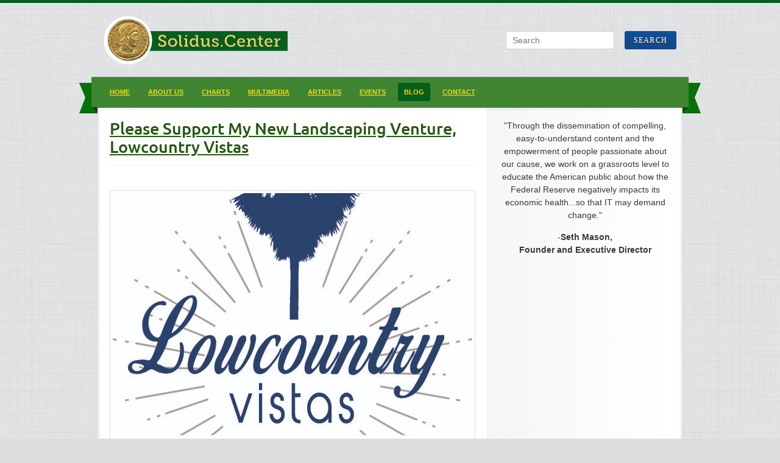

--- FILE ---
content_type: text/html; charset=UTF-8
request_url: https://solidus.center/tag/charleston-landscaping/
body_size: 9061
content:
<!DOCTYPE html PUBLIC "-//W3C//DTD XHTML 1.0 Strict//EN" "http://www.w3.org/TR/xhtml1/DTD/xhtml1-strict.dtd">
<html xmlns="http://www.w3.org/1999/xhtml" dir="ltr" lang="en-US"
	prefix="og: https://ogp.me/ns#" >
	<head>
		<meta http-equiv="Content-Type" content="text/html; charset=UTF-8" />
		
		<meta name="viewport" content="width=device-width, initial-scale=1, maximum-scale=1, user-scalable=0"/>
		<link rel="alternate" type="application/rss+xml" title="Solidus.Center RSS" href="https://solidus.center/feed/" />
		<link rel="pingback" href="https://solidus.center/xmlrpc.php" />
		
		<!-- CSS -->
		<style type="text/css">
		a {
			color:#245812;
		}
		ul.commentlist .bypostauthor img.avatar {
			border:1px solid #245812;
		}
		</style>
		<link rel="stylesheet" href="https://solidus.center/wp-content/themes/campaign-child/style.css" type="text/css" media="screen" />
		
			<style>img:is([sizes="auto" i], [sizes^="auto," i]) { contain-intrinsic-size: 3000px 1500px }</style>
	
		<!-- All in One SEO 4.2.8 - aioseo.com -->
		<title>Charleston landscaping - Solidus.Center</title>
		<meta name="robots" content="max-image-preview:large" />
		<link rel="canonical" href="https://solidus.center/tag/charleston-landscaping/" />
		<meta name="generator" content="All in One SEO (AIOSEO) 4.2.8 " />
		<script type="application/ld+json" class="aioseo-schema">
			{"@context":"https:\/\/schema.org","@graph":[{"@type":"BreadcrumbList","@id":"https:\/\/solidus.center\/tag\/charleston-landscaping\/#breadcrumblist","itemListElement":[{"@type":"ListItem","@id":"https:\/\/solidus.center\/#listItem","position":1,"item":{"@type":"WebPage","@id":"https:\/\/solidus.center\/","name":"Home","description":"Solidus.Center is a 501(c)(3) nonprofit that promotes economic strength and stability by limiting the Federal Reserve\u2019s influence on the American economy.","url":"https:\/\/solidus.center\/"},"nextItem":"https:\/\/solidus.center\/tag\/charleston-landscaping\/#listItem"},{"@type":"ListItem","@id":"https:\/\/solidus.center\/tag\/charleston-landscaping\/#listItem","position":2,"item":{"@type":"WebPage","@id":"https:\/\/solidus.center\/tag\/charleston-landscaping\/","name":"Charleston landscaping","url":"https:\/\/solidus.center\/tag\/charleston-landscaping\/"},"previousItem":"https:\/\/solidus.center\/#listItem"}]},{"@type":"CollectionPage","@id":"https:\/\/solidus.center\/tag\/charleston-landscaping\/#collectionpage","url":"https:\/\/solidus.center\/tag\/charleston-landscaping\/","name":"Charleston landscaping - Solidus.Center","inLanguage":"en-US","isPartOf":{"@id":"https:\/\/solidus.center\/#website"},"breadcrumb":{"@id":"https:\/\/solidus.center\/tag\/charleston-landscaping\/#breadcrumblist"}},{"@type":"Organization","@id":"https:\/\/solidus.center\/#organization","name":"Solidus.Center","url":"https:\/\/solidus.center\/"},{"@type":"WebSite","@id":"https:\/\/solidus.center\/#website","url":"https:\/\/solidus.center\/","name":"Solidus.Center","description":"Limiting the Fed's influence. Restoring the American Dream.","inLanguage":"en-US","publisher":{"@id":"https:\/\/solidus.center\/#organization"}}]}
		</script>
		<!-- All in One SEO -->

<link rel='dns-prefetch' href='//www.googletagmanager.com' />
<link rel="alternate" type="application/rss+xml" title="Solidus.Center &raquo; Feed" href="https://solidus.center/feed/" />
<link rel="alternate" type="application/rss+xml" title="Solidus.Center &raquo; Comments Feed" href="https://solidus.center/comments/feed/" />
<link rel="alternate" type="application/rss+xml" title="Solidus.Center &raquo; Charleston landscaping Tag Feed" href="https://solidus.center/tag/charleston-landscaping/feed/" />
<script type="text/javascript">
/* <![CDATA[ */
window._wpemojiSettings = {"baseUrl":"https:\/\/s.w.org\/images\/core\/emoji\/16.0.1\/72x72\/","ext":".png","svgUrl":"https:\/\/s.w.org\/images\/core\/emoji\/16.0.1\/svg\/","svgExt":".svg","source":{"concatemoji":"https:\/\/solidus.center\/wp-includes\/js\/wp-emoji-release.min.js?ver=6.8.3"}};
/*! This file is auto-generated */
!function(s,n){var o,i,e;function c(e){try{var t={supportTests:e,timestamp:(new Date).valueOf()};sessionStorage.setItem(o,JSON.stringify(t))}catch(e){}}function p(e,t,n){e.clearRect(0,0,e.canvas.width,e.canvas.height),e.fillText(t,0,0);var t=new Uint32Array(e.getImageData(0,0,e.canvas.width,e.canvas.height).data),a=(e.clearRect(0,0,e.canvas.width,e.canvas.height),e.fillText(n,0,0),new Uint32Array(e.getImageData(0,0,e.canvas.width,e.canvas.height).data));return t.every(function(e,t){return e===a[t]})}function u(e,t){e.clearRect(0,0,e.canvas.width,e.canvas.height),e.fillText(t,0,0);for(var n=e.getImageData(16,16,1,1),a=0;a<n.data.length;a++)if(0!==n.data[a])return!1;return!0}function f(e,t,n,a){switch(t){case"flag":return n(e,"\ud83c\udff3\ufe0f\u200d\u26a7\ufe0f","\ud83c\udff3\ufe0f\u200b\u26a7\ufe0f")?!1:!n(e,"\ud83c\udde8\ud83c\uddf6","\ud83c\udde8\u200b\ud83c\uddf6")&&!n(e,"\ud83c\udff4\udb40\udc67\udb40\udc62\udb40\udc65\udb40\udc6e\udb40\udc67\udb40\udc7f","\ud83c\udff4\u200b\udb40\udc67\u200b\udb40\udc62\u200b\udb40\udc65\u200b\udb40\udc6e\u200b\udb40\udc67\u200b\udb40\udc7f");case"emoji":return!a(e,"\ud83e\udedf")}return!1}function g(e,t,n,a){var r="undefined"!=typeof WorkerGlobalScope&&self instanceof WorkerGlobalScope?new OffscreenCanvas(300,150):s.createElement("canvas"),o=r.getContext("2d",{willReadFrequently:!0}),i=(o.textBaseline="top",o.font="600 32px Arial",{});return e.forEach(function(e){i[e]=t(o,e,n,a)}),i}function t(e){var t=s.createElement("script");t.src=e,t.defer=!0,s.head.appendChild(t)}"undefined"!=typeof Promise&&(o="wpEmojiSettingsSupports",i=["flag","emoji"],n.supports={everything:!0,everythingExceptFlag:!0},e=new Promise(function(e){s.addEventListener("DOMContentLoaded",e,{once:!0})}),new Promise(function(t){var n=function(){try{var e=JSON.parse(sessionStorage.getItem(o));if("object"==typeof e&&"number"==typeof e.timestamp&&(new Date).valueOf()<e.timestamp+604800&&"object"==typeof e.supportTests)return e.supportTests}catch(e){}return null}();if(!n){if("undefined"!=typeof Worker&&"undefined"!=typeof OffscreenCanvas&&"undefined"!=typeof URL&&URL.createObjectURL&&"undefined"!=typeof Blob)try{var e="postMessage("+g.toString()+"("+[JSON.stringify(i),f.toString(),p.toString(),u.toString()].join(",")+"));",a=new Blob([e],{type:"text/javascript"}),r=new Worker(URL.createObjectURL(a),{name:"wpTestEmojiSupports"});return void(r.onmessage=function(e){c(n=e.data),r.terminate(),t(n)})}catch(e){}c(n=g(i,f,p,u))}t(n)}).then(function(e){for(var t in e)n.supports[t]=e[t],n.supports.everything=n.supports.everything&&n.supports[t],"flag"!==t&&(n.supports.everythingExceptFlag=n.supports.everythingExceptFlag&&n.supports[t]);n.supports.everythingExceptFlag=n.supports.everythingExceptFlag&&!n.supports.flag,n.DOMReady=!1,n.readyCallback=function(){n.DOMReady=!0}}).then(function(){return e}).then(function(){var e;n.supports.everything||(n.readyCallback(),(e=n.source||{}).concatemoji?t(e.concatemoji):e.wpemoji&&e.twemoji&&(t(e.twemoji),t(e.wpemoji)))}))}((window,document),window._wpemojiSettings);
/* ]]> */
</script>
<style id='wp-emoji-styles-inline-css' type='text/css'>

	img.wp-smiley, img.emoji {
		display: inline !important;
		border: none !important;
		box-shadow: none !important;
		height: 1em !important;
		width: 1em !important;
		margin: 0 0.07em !important;
		vertical-align: -0.1em !important;
		background: none !important;
		padding: 0 !important;
	}
</style>
<link rel='stylesheet' id='wp-block-library-css' href='https://solidus.center/wp-includes/css/dist/block-library/style.min.css?ver=6.8.3' type='text/css' media='all' />
<style id='classic-theme-styles-inline-css' type='text/css'>
/*! This file is auto-generated */
.wp-block-button__link{color:#fff;background-color:#32373c;border-radius:9999px;box-shadow:none;text-decoration:none;padding:calc(.667em + 2px) calc(1.333em + 2px);font-size:1.125em}.wp-block-file__button{background:#32373c;color:#fff;text-decoration:none}
</style>
<style id='global-styles-inline-css' type='text/css'>
:root{--wp--preset--aspect-ratio--square: 1;--wp--preset--aspect-ratio--4-3: 4/3;--wp--preset--aspect-ratio--3-4: 3/4;--wp--preset--aspect-ratio--3-2: 3/2;--wp--preset--aspect-ratio--2-3: 2/3;--wp--preset--aspect-ratio--16-9: 16/9;--wp--preset--aspect-ratio--9-16: 9/16;--wp--preset--color--black: #000000;--wp--preset--color--cyan-bluish-gray: #abb8c3;--wp--preset--color--white: #ffffff;--wp--preset--color--pale-pink: #f78da7;--wp--preset--color--vivid-red: #cf2e2e;--wp--preset--color--luminous-vivid-orange: #ff6900;--wp--preset--color--luminous-vivid-amber: #fcb900;--wp--preset--color--light-green-cyan: #7bdcb5;--wp--preset--color--vivid-green-cyan: #00d084;--wp--preset--color--pale-cyan-blue: #8ed1fc;--wp--preset--color--vivid-cyan-blue: #0693e3;--wp--preset--color--vivid-purple: #9b51e0;--wp--preset--gradient--vivid-cyan-blue-to-vivid-purple: linear-gradient(135deg,rgba(6,147,227,1) 0%,rgb(155,81,224) 100%);--wp--preset--gradient--light-green-cyan-to-vivid-green-cyan: linear-gradient(135deg,rgb(122,220,180) 0%,rgb(0,208,130) 100%);--wp--preset--gradient--luminous-vivid-amber-to-luminous-vivid-orange: linear-gradient(135deg,rgba(252,185,0,1) 0%,rgba(255,105,0,1) 100%);--wp--preset--gradient--luminous-vivid-orange-to-vivid-red: linear-gradient(135deg,rgba(255,105,0,1) 0%,rgb(207,46,46) 100%);--wp--preset--gradient--very-light-gray-to-cyan-bluish-gray: linear-gradient(135deg,rgb(238,238,238) 0%,rgb(169,184,195) 100%);--wp--preset--gradient--cool-to-warm-spectrum: linear-gradient(135deg,rgb(74,234,220) 0%,rgb(151,120,209) 20%,rgb(207,42,186) 40%,rgb(238,44,130) 60%,rgb(251,105,98) 80%,rgb(254,248,76) 100%);--wp--preset--gradient--blush-light-purple: linear-gradient(135deg,rgb(255,206,236) 0%,rgb(152,150,240) 100%);--wp--preset--gradient--blush-bordeaux: linear-gradient(135deg,rgb(254,205,165) 0%,rgb(254,45,45) 50%,rgb(107,0,62) 100%);--wp--preset--gradient--luminous-dusk: linear-gradient(135deg,rgb(255,203,112) 0%,rgb(199,81,192) 50%,rgb(65,88,208) 100%);--wp--preset--gradient--pale-ocean: linear-gradient(135deg,rgb(255,245,203) 0%,rgb(182,227,212) 50%,rgb(51,167,181) 100%);--wp--preset--gradient--electric-grass: linear-gradient(135deg,rgb(202,248,128) 0%,rgb(113,206,126) 100%);--wp--preset--gradient--midnight: linear-gradient(135deg,rgb(2,3,129) 0%,rgb(40,116,252) 100%);--wp--preset--font-size--small: 13px;--wp--preset--font-size--medium: 20px;--wp--preset--font-size--large: 36px;--wp--preset--font-size--x-large: 42px;--wp--preset--spacing--20: 0.44rem;--wp--preset--spacing--30: 0.67rem;--wp--preset--spacing--40: 1rem;--wp--preset--spacing--50: 1.5rem;--wp--preset--spacing--60: 2.25rem;--wp--preset--spacing--70: 3.38rem;--wp--preset--spacing--80: 5.06rem;--wp--preset--shadow--natural: 6px 6px 9px rgba(0, 0, 0, 0.2);--wp--preset--shadow--deep: 12px 12px 50px rgba(0, 0, 0, 0.4);--wp--preset--shadow--sharp: 6px 6px 0px rgba(0, 0, 0, 0.2);--wp--preset--shadow--outlined: 6px 6px 0px -3px rgba(255, 255, 255, 1), 6px 6px rgba(0, 0, 0, 1);--wp--preset--shadow--crisp: 6px 6px 0px rgba(0, 0, 0, 1);}:where(.is-layout-flex){gap: 0.5em;}:where(.is-layout-grid){gap: 0.5em;}body .is-layout-flex{display: flex;}.is-layout-flex{flex-wrap: wrap;align-items: center;}.is-layout-flex > :is(*, div){margin: 0;}body .is-layout-grid{display: grid;}.is-layout-grid > :is(*, div){margin: 0;}:where(.wp-block-columns.is-layout-flex){gap: 2em;}:where(.wp-block-columns.is-layout-grid){gap: 2em;}:where(.wp-block-post-template.is-layout-flex){gap: 1.25em;}:where(.wp-block-post-template.is-layout-grid){gap: 1.25em;}.has-black-color{color: var(--wp--preset--color--black) !important;}.has-cyan-bluish-gray-color{color: var(--wp--preset--color--cyan-bluish-gray) !important;}.has-white-color{color: var(--wp--preset--color--white) !important;}.has-pale-pink-color{color: var(--wp--preset--color--pale-pink) !important;}.has-vivid-red-color{color: var(--wp--preset--color--vivid-red) !important;}.has-luminous-vivid-orange-color{color: var(--wp--preset--color--luminous-vivid-orange) !important;}.has-luminous-vivid-amber-color{color: var(--wp--preset--color--luminous-vivid-amber) !important;}.has-light-green-cyan-color{color: var(--wp--preset--color--light-green-cyan) !important;}.has-vivid-green-cyan-color{color: var(--wp--preset--color--vivid-green-cyan) !important;}.has-pale-cyan-blue-color{color: var(--wp--preset--color--pale-cyan-blue) !important;}.has-vivid-cyan-blue-color{color: var(--wp--preset--color--vivid-cyan-blue) !important;}.has-vivid-purple-color{color: var(--wp--preset--color--vivid-purple) !important;}.has-black-background-color{background-color: var(--wp--preset--color--black) !important;}.has-cyan-bluish-gray-background-color{background-color: var(--wp--preset--color--cyan-bluish-gray) !important;}.has-white-background-color{background-color: var(--wp--preset--color--white) !important;}.has-pale-pink-background-color{background-color: var(--wp--preset--color--pale-pink) !important;}.has-vivid-red-background-color{background-color: var(--wp--preset--color--vivid-red) !important;}.has-luminous-vivid-orange-background-color{background-color: var(--wp--preset--color--luminous-vivid-orange) !important;}.has-luminous-vivid-amber-background-color{background-color: var(--wp--preset--color--luminous-vivid-amber) !important;}.has-light-green-cyan-background-color{background-color: var(--wp--preset--color--light-green-cyan) !important;}.has-vivid-green-cyan-background-color{background-color: var(--wp--preset--color--vivid-green-cyan) !important;}.has-pale-cyan-blue-background-color{background-color: var(--wp--preset--color--pale-cyan-blue) !important;}.has-vivid-cyan-blue-background-color{background-color: var(--wp--preset--color--vivid-cyan-blue) !important;}.has-vivid-purple-background-color{background-color: var(--wp--preset--color--vivid-purple) !important;}.has-black-border-color{border-color: var(--wp--preset--color--black) !important;}.has-cyan-bluish-gray-border-color{border-color: var(--wp--preset--color--cyan-bluish-gray) !important;}.has-white-border-color{border-color: var(--wp--preset--color--white) !important;}.has-pale-pink-border-color{border-color: var(--wp--preset--color--pale-pink) !important;}.has-vivid-red-border-color{border-color: var(--wp--preset--color--vivid-red) !important;}.has-luminous-vivid-orange-border-color{border-color: var(--wp--preset--color--luminous-vivid-orange) !important;}.has-luminous-vivid-amber-border-color{border-color: var(--wp--preset--color--luminous-vivid-amber) !important;}.has-light-green-cyan-border-color{border-color: var(--wp--preset--color--light-green-cyan) !important;}.has-vivid-green-cyan-border-color{border-color: var(--wp--preset--color--vivid-green-cyan) !important;}.has-pale-cyan-blue-border-color{border-color: var(--wp--preset--color--pale-cyan-blue) !important;}.has-vivid-cyan-blue-border-color{border-color: var(--wp--preset--color--vivid-cyan-blue) !important;}.has-vivid-purple-border-color{border-color: var(--wp--preset--color--vivid-purple) !important;}.has-vivid-cyan-blue-to-vivid-purple-gradient-background{background: var(--wp--preset--gradient--vivid-cyan-blue-to-vivid-purple) !important;}.has-light-green-cyan-to-vivid-green-cyan-gradient-background{background: var(--wp--preset--gradient--light-green-cyan-to-vivid-green-cyan) !important;}.has-luminous-vivid-amber-to-luminous-vivid-orange-gradient-background{background: var(--wp--preset--gradient--luminous-vivid-amber-to-luminous-vivid-orange) !important;}.has-luminous-vivid-orange-to-vivid-red-gradient-background{background: var(--wp--preset--gradient--luminous-vivid-orange-to-vivid-red) !important;}.has-very-light-gray-to-cyan-bluish-gray-gradient-background{background: var(--wp--preset--gradient--very-light-gray-to-cyan-bluish-gray) !important;}.has-cool-to-warm-spectrum-gradient-background{background: var(--wp--preset--gradient--cool-to-warm-spectrum) !important;}.has-blush-light-purple-gradient-background{background: var(--wp--preset--gradient--blush-light-purple) !important;}.has-blush-bordeaux-gradient-background{background: var(--wp--preset--gradient--blush-bordeaux) !important;}.has-luminous-dusk-gradient-background{background: var(--wp--preset--gradient--luminous-dusk) !important;}.has-pale-ocean-gradient-background{background: var(--wp--preset--gradient--pale-ocean) !important;}.has-electric-grass-gradient-background{background: var(--wp--preset--gradient--electric-grass) !important;}.has-midnight-gradient-background{background: var(--wp--preset--gradient--midnight) !important;}.has-small-font-size{font-size: var(--wp--preset--font-size--small) !important;}.has-medium-font-size{font-size: var(--wp--preset--font-size--medium) !important;}.has-large-font-size{font-size: var(--wp--preset--font-size--large) !important;}.has-x-large-font-size{font-size: var(--wp--preset--font-size--x-large) !important;}
:where(.wp-block-post-template.is-layout-flex){gap: 1.25em;}:where(.wp-block-post-template.is-layout-grid){gap: 1.25em;}
:where(.wp-block-columns.is-layout-flex){gap: 2em;}:where(.wp-block-columns.is-layout-grid){gap: 2em;}
:root :where(.wp-block-pullquote){font-size: 1.5em;line-height: 1.6;}
</style>
<link rel='stylesheet' id='ppress-frontend-css' href='https://solidus.center/wp-content/plugins/wp-user-avatar/assets/css/frontend.min.css?ver=4.5.3' type='text/css' media='all' />
<link rel='stylesheet' id='ppress-flatpickr-css' href='https://solidus.center/wp-content/plugins/wp-user-avatar/assets/flatpickr/flatpickr.min.css?ver=4.5.3' type='text/css' media='all' />
<link rel='stylesheet' id='ppress-select2-css' href='https://solidus.center/wp-content/plugins/wp-user-avatar/assets/select2/select2.min.css?ver=6.8.3' type='text/css' media='all' />
<link rel='stylesheet' id='css-fancybox-css' href='https://solidus.center/wp-content/themes/campaign/includes/fancybox/jquery.fancybox.css?ver=6.8.3' type='text/css' media='all' />
<link rel='stylesheet' id='heading-font-css' href='https://solidus.center/wp-content/themes/campaign/fonts/style-ubuntu.css?ver=6.8.3' type='text/css' media='all' />
<style id='akismet-widget-style-inline-css' type='text/css'>

			.a-stats {
				--akismet-color-mid-green: #357b49;
				--akismet-color-white: #fff;
				--akismet-color-light-grey: #f6f7f7;

				max-width: 350px;
				width: auto;
			}

			.a-stats * {
				all: unset;
				box-sizing: border-box;
			}

			.a-stats strong {
				font-weight: 600;
			}

			.a-stats a.a-stats__link,
			.a-stats a.a-stats__link:visited,
			.a-stats a.a-stats__link:active {
				background: var(--akismet-color-mid-green);
				border: none;
				box-shadow: none;
				border-radius: 8px;
				color: var(--akismet-color-white);
				cursor: pointer;
				display: block;
				font-family: -apple-system, BlinkMacSystemFont, 'Segoe UI', 'Roboto', 'Oxygen-Sans', 'Ubuntu', 'Cantarell', 'Helvetica Neue', sans-serif;
				font-weight: 500;
				padding: 12px;
				text-align: center;
				text-decoration: none;
				transition: all 0.2s ease;
			}

			/* Extra specificity to deal with TwentyTwentyOne focus style */
			.widget .a-stats a.a-stats__link:focus {
				background: var(--akismet-color-mid-green);
				color: var(--akismet-color-white);
				text-decoration: none;
			}

			.a-stats a.a-stats__link:hover {
				filter: brightness(110%);
				box-shadow: 0 4px 12px rgba(0, 0, 0, 0.06), 0 0 2px rgba(0, 0, 0, 0.16);
			}

			.a-stats .count {
				color: var(--akismet-color-white);
				display: block;
				font-size: 1.5em;
				line-height: 1.4;
				padding: 0 13px;
				white-space: nowrap;
			}
		
</style>
<script type="text/javascript" src="https://solidus.center/wp-content/plugins/enable-jquery-migrate-helper/js/jquery/jquery-1.12.4-wp.js?ver=1.12.4-wp" id="jquery-core-js"></script>
<script type="text/javascript" src="https://solidus.center/wp-content/plugins/enable-jquery-migrate-helper/js/jquery-migrate/jquery-migrate-1.4.1-wp.js?ver=1.4.1-wp" id="jquery-migrate-js"></script>
<script type="text/javascript" src="https://solidus.center/wp-content/plugins/wp-user-avatar/assets/flatpickr/flatpickr.min.js?ver=4.5.3" id="ppress-flatpickr-js"></script>
<script type="text/javascript" src="https://solidus.center/wp-content/plugins/wp-user-avatar/assets/select2/select2.min.js?ver=4.5.3" id="ppress-select2-js"></script>
<script type="text/javascript" src="https://solidus.center/wp-content/themes/campaign/includes/js/jquery.slabtext.min.js?ver=6.8.3" id="jquery-slabtext-js"></script>
<script type="text/javascript" src="https://solidus.center/wp-content/themes/campaign/includes/js/jquery.easing.1.3.js?ver=6.8.3" id="jquery-easing-js"></script>
<script type="text/javascript" src="https://solidus.center/wp-content/themes/campaign/includes/fancybox/jquery.fancybox.js?ver=6.8.3" id="jquery-fancybox-js"></script>
<script type="text/javascript" src="https://solidus.center/wp-content/themes/campaign/includes/js/jquery.mobilemenu.js?ver=6.8.3" id="jquery-mobilemenu-js"></script>
<script type="text/javascript" src="https://solidus.center/wp-content/themes/campaign/includes/js/jquery.fitvids.js?ver=6.8.3" id="jquery-fitvids-js"></script>

<!-- Google Analytics snippet added by Site Kit -->
<script type="text/javascript" src="https://www.googletagmanager.com/gtag/js?id=UA-259206003-1" id="google_gtagjs-js" async></script>
<script type="text/javascript" id="google_gtagjs-js-after">
/* <![CDATA[ */
window.dataLayer = window.dataLayer || [];function gtag(){dataLayer.push(arguments);}
gtag('set', 'linker', {"domains":["solidus.center"]} );
gtag("js", new Date());
gtag("set", "developer_id.dZTNiMT", true);
gtag("config", "UA-259206003-1", {"anonymize_ip":true});
gtag("config", "G-WMZS04B715");
/* ]]> */
</script>

<!-- End Google Analytics snippet added by Site Kit -->
<link rel="https://api.w.org/" href="https://solidus.center/wp-json/" /><link rel="alternate" title="JSON" type="application/json" href="https://solidus.center/wp-json/wp/v2/tags/265" /><link rel="EditURI" type="application/rsd+xml" title="RSD" href="https://solidus.center/xmlrpc.php?rsd" />
<meta name="generator" content="WordPress 6.8.3" />
			<style type="text/css">
				.gllr_image_row {
					clear: both;
				}
			</style>
		<meta name="generator" content="Site Kit by Google 1.95.0" />	
				<link rel="shortcut icon" href="https://solidus.center/wp-content/uploads/2014/10/favicon.ico" />
			</head>
	<body class="archive tag tag-charleston-landscaping tag-265 wp-theme-campaign wp-child-theme-campaign-child content_left bg_linen body_boxed scheme_green gllr_themes.designcrumbs.com">
		<div id="main_wrap">
			<div class="wrapper" id="header">
				<div id="pre_header"></div>
				<div class="container">
					<div id="logo_wrap">
						<div id="the_logo">
														<a href="https://solidus.center" title="Solidus.Center" class="left the_logo">
								<img src="https://solidus.center/wp-content/uploads/2014/10/SC_Logo11.png" alt="Solidus.Center" id="logo" />
							</a>
												
						</div>
						<form method="get" id="searchform" action="https://solidus.center/">
	<div>
		<input type="text" class="search_input" value="Search" name="s" id="s" onfocus="if (this.value == 'Search') {this.value = '';}" onblur="if (this.value == '') {this.value = 'Search';}" />
		<input type="submit" id="searchsubmit" value="Search" />
		<div class="clear"></div>
	</div>
</form>						<div class="clear"></div>
					</div>
					<div id="clear"></div>
				</div>
				<div id="main_menu">
					<div class="container">
						<div id="main_menu_wrap">
						<div class="menu-main-menu-container"><ul id="menu-main-menu" class="menu"><li id="menu-item-15" class="menu-item menu-item-type-custom menu-item-object-custom menu-item-home menu-item-15"><a href="https://solidus.center">Home</a></li>
<li id="menu-item-36" class="menu-item menu-item-type-post_type menu-item-object-page menu-item-36"><a href="https://solidus.center/about-us/">About Us</a></li>
<li id="menu-item-1466" class="menu-item menu-item-type-post_type menu-item-object-page menu-item-1466"><a href="https://solidus.center/charts/">Charts</a></li>
<li id="menu-item-225" class="menu-item menu-item-type-post_type menu-item-object-page menu-item-225"><a href="https://solidus.center/multimedia/">Multimedia</a></li>
<li id="menu-item-73" class="menu-item menu-item-type-post_type menu-item-object-page menu-item-73"><a href="https://solidus.center/articles/">Articles</a></li>
<li id="menu-item-34" class="menu-item menu-item-type-post_type menu-item-object-page menu-item-34"><a href="https://solidus.center/events/">Events</a></li>
<li id="menu-item-81" class="menu-item menu-item-type-post_type menu-item-object-page current_page_parent menu-item-81"><a href="https://solidus.center/blog-and-multimedia/">Blog</a></li>
<li id="menu-item-62" class="menu-item menu-item-type-post_type menu-item-object-page menu-item-62"><a href="https://solidus.center/contact/">Contact</a></li>
</ul></div>												</div>
					</div>
				</div>
			</div>
			<div class="wrapper" id="content"> <!-- #content ends in footer.php -->
				<div class="container">		<div class="posts-wrap the_blog">
		<div class="blog-home-post post-1172 post type-post status-publish format-standard has-post-thumbnail hentry category-solidus-center tag-charleston tag-charleston-landscaper tag-charleston-landscaping tag-charleston-sc tag-charleston-yard-makeover tag-landscaping tag-lowcountry-vistas tag-lowcountryvistas-com tag-sc-lowcountry tag-seth-mason tag-solidus-center tag-south-carolina-lowcountry" id="post-1172">
		<div class="post_content">
			<h2 class="post_title index-entry-title">
				<a href="https://solidus.center/please-support-my-current-venture-lowcountry-vistas/" title="Please Support My New Landscaping Venture, Lowcountry Vistas">Please Support My New Landscaping Venture, Lowcountry Vistas</a>
			</h2>
    	    			<a href="https://solidus.center/wp-content/uploads/2015/07/LV_Logo-Final.jpg" class="lightbox"><img width="590" height="400" src="https://solidus.center/wp-content/uploads/2015/07/LV_Logo-Final-590x400.jpg" class="attachment-blog_image size-blog_image wp-post-image" alt="Please Support My New Landscaping Venture, Lowcountry Vistas" decoding="async" fetchpriority="high" /></a>
						<div class="post_meta">
				<div class="blocks_wrap">
					<div class="meta_block">
						<span>Post Date</span>
						July 8, 2015					</div>
					<div class="meta_block">
						<span>Comments</span>
						<span class="comments-link">Comments Closed</span>					</div>
					<div class="meta_block">
						<span>Author</span>
						<a href="https://solidus.center/author/seth-mason/" title="Posts by Seth Mason" rel="author">Seth Mason</a>					</div>
					<div class="meta_block">
						<span>Category</span>
						<a href="https://solidus.center/category/solidus-center/" rel="category tag">Solidus.Center</a>					</div>
					<div class="meta_block share">
						<span>Share</span>
						<a class="share-facebook" onclick="window.open('http://www.facebook.com/share.php?u=https://solidus.center/please-support-my-current-venture-lowcountry-vistas/','facebook','width=450,height=300,left='+(screen.availWidth/2-375)+',top='+(screen.availHeight/2-150)+'');return false;" href="http://www.facebook.com/share.php?u=https://solidus.center/please-support-my-current-venture-lowcountry-vistas/" title="Please Support My New Landscaping Venture, Lowcountry Vistas">
							<img src="https://solidus.center/wp-content/themes/campaign/images/socnets/share_facebook.png" alt="Share on Facebook" />
						</a>
						<a class="share-twitter" onclick="window.open('http://twitter.com/home?status=Please Support My New Landscaping Venture, Lowcountry Vistas - https://solidus.center/please-support-my-current-venture-lowcountry-vistas/','twitter','width=450,height=300,left='+(screen.availWidth/2-375)+',top='+(screen.availHeight/2-150)+'');return false;" href="http://twitter.com/home?status=Please Support My New Landscaping Venture, Lowcountry Vistas - https://solidus.center/please-support-my-current-venture-lowcountry-vistas/" title="Please Support My New Landscaping Venture, Lowcountry Vistas">
							<img src="https://solidus.center/wp-content/themes/campaign/images/socnets/share_twitter.png" alt="Share on Twitter" />
						</a>
						<a class="share-google" href="https://plus.google.com/share?url=https://solidus.center/please-support-my-current-venture-lowcountry-vistas/" onclick="window.open('https://plus.google.com/share?url=https://solidus.center/please-support-my-current-venture-lowcountry-vistas/','gplusshare','width=450,height=300,left='+(screen.availWidth/2-375)+',top='+(screen.availHeight/2-150)+'');return false;" title="Please Support My New Landscaping Venture, Lowcountry Vistas">
							<img src="https://solidus.center/wp-content/themes/campaign/images/socnets/share_google.png" alt="Share on Google+" />
						</a>
					</div>
					<div class="clear"></div>
				</div>
			</div>
			<div class="blog-content">
				<p>Since I founded Solidus.Center last fall, I&#8217;ve covered nearly all of the organization&#8217;s expenses myself. As such, I ask that you support my new landscaping venture, Lowcountry Vistas Charleston, LLC residential landscape design and installation.</p>
<p>As a proud Charleston native who found his calling in residential landscape design and installation, I’m passionate about maximizing the aesthetic and financial value of your Charleston property. Serving the South Carolina Lowcountry, I bring the eye of an artist, attention to detail, and deep knowledge of Charleston horticulture to every &#8230;</p>
				<a href="https://solidus.center/please-support-my-current-venture-lowcountry-vistas/" title="Please Support My New Landscaping Venture, Lowcountry Vistas" class="more-link">Read More &raquo;</a>
				<div class="clear"></div>
			</div>
			<div class="clear"></div>
		</div>
	</div><!-- end .post -->
        
			<div class="navigation">
		<div class="nav-prev"></div>
		<div class="nav-next"></div>
		<div class="clear"></div>
	</div>

	</div><!-- end .posts-wrap -->
<div id="sidebar">
			<div class="widget">			<div class="textwidget"><p style="text-align: center;">"Through the dissemination of compelling, easy-to-understand content and the empowerment of people passionate about our cause, we work on a grassroots level to educate the American public about how the Federal Reserve negatively impacts its economic health...so that IT may demand change."</p>
<p style="text-align: center;">-<strong>Seth Mason,</strong><br />
<strong> Founder and Executive Director</strong></p>
</div>
		</div>							</div>					<div class="clear"></div>
				</div><!-- end div.container, begins in header.php -->
			</div><!-- end div.wrapper, begins in header.php -->
		</div><!-- end div#main_wrap, begins in header.php -->
		<div id="footer" class="wrapper">
			<div class="container">
								<div id="footer_widgets" class="footer_widget_count1">
					<div class="footer_widget">			<div class="textwidget"><p style="text-align: center;"><strong>Solidus.Center</strong></p>
<p style="text-align: center;">843-670-3433<br />
seth@solidus.center</p>
</div>
		</div>					<div class="clear"></div>
				</div>
				<div id="post_footer">				
					
					
										<div id="site_info">
						&copy; 2025 Solidus.Center&nbsp;&nbsp;:&nbsp;
						
						Limiting the Fed&#039;s influence. Restoring the American Dream.					</div>
				</div>
			</div>
		</div>
		<script type="speculationrules">
{"prefetch":[{"source":"document","where":{"and":[{"href_matches":"\/*"},{"not":{"href_matches":["\/wp-*.php","\/wp-admin\/*","\/wp-content\/uploads\/*","\/wp-content\/*","\/wp-content\/plugins\/*","\/wp-content\/themes\/campaign-child\/*","\/wp-content\/themes\/campaign\/*","\/*\\?(.+)"]}},{"not":{"selector_matches":"a[rel~=\"nofollow\"]"}},{"not":{"selector_matches":".no-prefetch, .no-prefetch a"}}]},"eagerness":"conservative"}]}
</script>
<script type="text/javascript">
	/* <![CDATA[  */ 
	
		
	jQuery(document).ready(function($){
	
		// load mobile menu
		$('#main_menu ul.menu').mobileMenu();
		
        $('select.select-menu').each(function(){
            var title = $(this).attr('title');
            if( $('option:selected', this).val() != ''  ) title = $('option:selected',this).text();
            $(this)
                .css({'z-index':10,'opacity':0,'-khtml-appearance':'none'})
                .after('<span class="select">' + title + '</span>')
                .change(function(){
                    val = $('option:selected',this).text();
                    $(this).next().text(val);
                    })
        });
		
		// Children Flyout on Menu
		$("#main_menu ul li ul").css({display: "none"}); // Opera Fix
		$("#main_menu ul li").hover(function(){
			$(this).find('ul:first').css({visibility: "visible",display: "none"}).show(300);
			},function(){
			$(this).find('ul:first').css({visibility: "hidden"});
		});
		
		// FitVids
		$("#content").fitVids();
		
				
		// Turn on that SlabText
		function slabTextHeadlines() {
			$('.slabload').fadeIn(1000); // fade in after it's loaded
        	$(".slabwrap h1").slabText({
        		// Don't slabtext the headers if the viewport is under 380px
        		"viewportBreakpoint":380
        	});
		};

		// give it a second to load fonts
		$(window).load(function() {
 	       setTimeout(slabTextHeadlines, 1000);
 	    });
	
		// Adds class to commenters
		$("ul.commentlist li:not(.bypostauthor)").children(".the_comment").addClass("not_author");
		
		// Fancybox
		$(".lightbox").attr('rel', 'gallery').fancybox({
			'transitionIn'		: 'fade',
			'transitionOut'		: 'fade'
		});
		
		// clean up the WP Email Capture widget
		$('#wp_email_capture').parent().addClass('wp_email_capture_wrap');
		$('#wp_email_capture').parent().parent().parent().addClass('wp_email_slide');
		$('#wp_email_capture').find('br').remove();

		// put title in fields
		$("input[type='text']").focus(function(srcc) {
			if ($(this).val() == $(this)[0].title) {
				$(this).removeClass("wp-email-capture-active");
				$(this).val("");
			}
		});
		$("input[type='text']").blur(function() {
			if ($(this).val() == "") {
				$(this).addClass("wp-email-capture-active");
				$(this).val($(this)[0].title);
			}
		});
		$("input[type='text']").blur();
		
		$('#slide_widget').fadeIn(1000); // fade in after it's loaded

	});			
	/* ]]> */
</script><link rel='stylesheet' id='dashicons-css' href='https://solidus.center/wp-includes/css/dashicons.min.css?ver=6.8.3' type='text/css' media='all' />
<link rel='stylesheet' id='gllr_stylesheet-css' href='https://solidus.center/wp-content/plugins/gallery-plugin/css/frontend_style.css?ver=6.8.3' type='text/css' media='all' />
<link rel='stylesheet' id='gllr_fancybox_stylesheet-css' href='https://solidus.center/wp-content/plugins/gallery-plugin/fancybox/jquery.fancybox.min.css?ver=6.8.3' type='text/css' media='all' />
<script type="text/javascript" id="ppress-frontend-script-js-extra">
/* <![CDATA[ */
var pp_ajax_form = {"ajaxurl":"https:\/\/solidus.center\/wp-admin\/admin-ajax.php","confirm_delete":"Are you sure?","deleting_text":"Deleting...","deleting_error":"An error occurred. Please try again.","nonce":"fdc7dc7e2f","disable_ajax_form":"false","is_checkout":"0","is_checkout_tax_enabled":"0"};
/* ]]> */
</script>
<script type="text/javascript" src="https://solidus.center/wp-content/plugins/wp-user-avatar/assets/js/frontend.min.js?ver=4.5.3" id="ppress-frontend-script-js"></script>
<script type="text/javascript" id="gllr_enable_lightbox_ios-js-after">
/* <![CDATA[ */
			( function( $ ){
				$( document ).ready( function() {
					$( '#fancybox-overlay' ).css( {
						'width' : $( document ).width()
					} );
				} );
			} )( jQuery );
			
/* ]]> */
</script>
			</body>
</html>

--- FILE ---
content_type: text/css
request_url: https://solidus.center/wp-content/themes/campaign-child/style.css
body_size: -263
content:
/*
Theme Name: Campaign Child Theme
Theme URI: http://themes.designcrumbs.com
Description: Child theme for Campaign.
Author: Jake Caputo
Author URI: http://themes.designcrumbs.com
Template: campaign
*/

@import url("../campaign/style.css");

--- FILE ---
content_type: text/css
request_url: https://solidus.center/wp-content/themes/campaign/fonts/style-ubuntu.css?ver=6.8.3
body_size: -124
content:
@font-face {
    font-family: 'UbuntuMedium';
    src: url('Ubuntu-M-webfont.eot');
    src: url('Ubuntu-M-webfont.eot?#iefix') format('embedded-opentype'),
         url('Ubuntu-M-webfont.woff') format('woff'),
         url('Ubuntu-M-webfont.ttf') format('truetype'),
         url('Ubuntu-M-webfont.svg#UbuntuMedium') format('svg');
    font-weight: normal;
    font-style: normal;
}

h1, h2, h3 {
	font-family:'UbuntuMedium',arial,helvetica,serif;
}

h1 {
	margin-bottom: 20px;
	margin-top:40px;
	font-size:40px;
	line-height:40px;
}

h2 {
	margin-bottom: 20px;
	margin-top:35px;
	font-size:27px;
	line-height:27px;
}

h3 {
	margin-bottom: 15px;
	margin-top:30px;
	font-size:20px;
	line-height:20px;
}

#donate_now {
	font-family:'UbuntuMedium',arial,helvetica,serif !important;
}

--- FILE ---
content_type: text/css
request_url: https://solidus.center/wp-content/themes/campaign/style.css
body_size: 13437
content:
/*
Theme Name: Campaign
Theme URI: http://themes.designcrumbs.com/campaign
Description: Campaign is a premium WordPress theme created to help Candidates running for office get a slick online presence.
Author: Jake Caputo
Author URI: http://designcrumbs.com
Version: 2.4.2
Tags: blue, green, white, yellow, light, two-columns, left-sidebar, right-sidebar, fluid-layout, custom-background, custom-menu, editor-style, featured-images, full-width-template, theme-options, threaded-comments, translation-ready

License: GNU General Public License v2.0
License URI: http://www.gnu.org/licenses/gpl-2.0.html
*/

/* ============================================== FONTS ============================================== */

@font-face {
    font-family: 'Mono Social Icons Font';
    src: url('fonts/MonoSocialIconsFont-1.10.eot');
    src: url('fonts/MonoSocialIconsFont-1.10.eot?#iefix') format('embedded-opentype'),
         url('fonts/MonoSocialIconsFont-1.10.woff') format('woff'),
         url('fonts/MonoSocialIconsFont-1.10.ttf') format('truetype'),
         url('fonts/MonoSocialIconsFont-1.10.svg#MonoSocialIconsFont') format('svg');
    src: url('fonts/MonoSocialIconsFont-1.10.ttf') format('truetype');
    font-weight: normal;
    font-style: normal;
}

/* ============================================== BASIC STUFF ============================================== */

* {
    padding: 0;
    margin: 0;
}

body,
input,
textarea,
select {
    color: #393939;
    font-size: 14px;
    line-height: 21px;
    font-family: Helvetica,Arial,Verdana,sans-serif;
}

a {
    text-decoration: underline;
    outline: none;
}

a:hover {
    text-decoration: underline
}


p {
    margin: 0 0 15px
}

img {
    border: none
}

.left {
    float: left
}

.right {
    float: right
}

.clear {
    clear: both
}

.clearfix {
    zoom: 1
}

	.clearfix:before,
	.clearfix:after {
	    content: "";
	    display: table;
	    line-height: inherit;
	}
	
	.clearfix:after {
	    clear: both
	}

.wp-caption,
.wp-caption-text,
.sticky,
.gallery-caption,
.bypostauthor {
    display: block
}

blockquote,
q {
    font-style: oblique;
    font-family: Georgia, serif;
    margin: 0 0 15px;
    font-size: 18px;
    line-height: 25px;
    padding: 0 0 0 25px;
    border-left: 5px solid #EFEFEF;
}

	blockquote cite {
		display: block;
		margin-top: 15px;
	}

.hide {
    display: none
}

.gallery-item {
	-moz-box-sizing:border-box;
	-webkit-box-sizing:border-box;
	box-sizing:border-box;
	padding: 1%;
}

	.gallery-item * {
		-moz-box-sizing:border-box;
		-webkit-box-sizing:border-box;
		box-sizing:border-box;
	}
	
	.gallery-item a,
	.gallery-item img {
		display: block;
		max-width: 100%;
		height: auto;
		border: none !important;
	}
	
	.gallery-item .gallery-caption {
		margin: 10px 0 0;
	}

code,
kbd,
tt {
	display: inline-block;
	font-family: monospace;
}

pre {
	font-family: monospace;
	background-color: #E3E3E3;
	padding: 5px 15px;
	max-width: 100%;
	overflow: auto;
	margin-bottom: 15px;
}

small {
	font-size: 12px;
}

strong,
b,
big {
	font-weight: 700;
}

big {
	font-size: 1.2em;
}

address {
	margin-bottom: 15px;
}

cite,
var {
	font-style: oblique;
	color:#848484;
}

ins {
	text-decoration: underline;
	color:#848484; 
}

sub,
sup {
	display: inline-block;
	font-size: .8em;
}

/* ============================================== LISTS & GENERAL THINGS ============================================== */

ul,
ol,
dl,
ul li,
ul li,
dl dt,
dl dd  {
	margin: 0;
	padding: 0;
}

li {
	list-style-type: none;
}

dl dt {
	font-weight: 700;
}

dl dd {
	margin-left: 30px;
	margin-bottom: 20px;
}

/* lists inside posts */

.entry-content ul,
.entry-content ol {
    margin-bottom: 15px
}

    .entry-content ul ol {
        margin-left: 0
    }

    .entry-content ul li {
        margin-left: 10px;
        list-style: disc;
        list-style-position: inside;
    }

        .entry-content ul li ol {
            margin-left: 10px
        }

    .entry-content ol li {
        margin-left: 10px;
        list-style: decimal;
        list-style-position: inside;
    }

        .entry-content ol li li,
        .entry-content ul li li {
            margin-left: 20px
        }
        
        .entry-content ul ul,
        .entry-content ol ol,
        .entry-content ul ol,
        .entry-content ol ul {
            margin-bottom: 0
        }
        
table {
	border-collapse: collapse;
	width: 100%;
	text-align: left;
}

	table th {
		border-bottom:1px solid #E3E3E3;
	}

table th,
table td {
	padding:5px 10px;
}

table thead tr,
table th,
table tr:nth-child(2n) {
	background-color:#F4F4F4
}

/* ============================================== HEADINGS ============================================== */

h1,
h2,
h3,
h4,
h5,
h6 {
    padding: 0;
    font-weight: normal;
    line-height: 1.5em;
}

h4,
h5,
h6 {
    font-family: Helvetica,Arial,Verdana,sans-serif
}

h4 {
    margin-bottom: 15px;
    margin-top: 30px;
    font-size: 18px;
    line-height: 18px;
}

h5 {
    margin-bottom: 15px;
    font-size: 16px;
    line-height: 16px;
}

h6 {
    margin-bottom: 15px;
    font-size: 14px;
    line-height: 14px;
    font-weight: bold;
}

.post_title {
    padding-bottom: 15px;
    border-bottom: 1px solid #EFEFEF;
    margin: 0 0 40px;
    line-height: 30px;
}

#comments_closed,
#comments {
    margin: 0 0 20px;
    text-align: center;
}

h3#search {
    margin: 0 0 30px;
    background-color: #F5F5F5;
    padding: 10px;
    font-family: Helvetica,Arial,Verdana,sans-serif;
}

#footer h6 {
    color: #737373;
    text-transform: uppercase;
}

#footer_slogan {
    text-align: center;
    color: #737373;
    text-transform: uppercase;
    margin: 0 0 40px;
    padding-bottom: 50px;
    background: url("images/stars_wide.png") bottom center no-repeat transparent;
}

/* ============================================== MAIN DIV'S ============================================== */

.wrapper {
    margin: 0 auto;
    width: 100%;
}

.container {
    width: 960px;
    padding: 0;
    margin: auto;
    position: relative;
}

#pre_header {
    height: 5px;
    display: block;
    border-bottom: 1px solid #FFFFFF;
}

#header {
    position: relative;
    z-index: 5;
    min-height: 186px;
    height: auto;
    width: 100% !important;
}

#headerStickyWrapper {
    margin: 0 auto;
    width: 100% !important;
}

#header .container {
    padding: 0
}

#logo_wrap {
    padding: 20px 10px;
    min-height: 80px;
    height: auto;
    position: relative;
}

#the_logo {
    min-height: 80px;
    line-height: 80px;
    display: block;
    margin: 0;
    float: left;
    opacity: 1;
    -webkit-transition: all .2s linear;
	-moz-transition: all .2s linear;
	-ms-transition: all .2s linear;
	-o-transition: all .2s linear;
	transition: all .2s linear;
}

	#the_logo:hover {
		opacity: .8;
	}

    #the_logo img {
        display: block
    }

    #the_logo h1 {
        margin: 0;
        padding: 20px 0;
        min-height: 40px;
        height: auto;
        line-height: 60px;
        word-wrap: break-word;
    }

    #the_logo a:hover {
        text-decoration: none
    }

#header #searchform {
    float: right;
    margin-top: 25px;
}

#content {
    padding: 0 0 40px;
    border-bottom: 1px solid #C8C8C8;
    position: relative;
    z-index: 4;
    margin-top: -10px;
}

    #content .container {
        padding: 19px;
        width: 920px;
        position: relative;
        background-color: #FFFFFF;
        border-width: 1px 1px 2px;
        border-color: #DCDCDC #DCDCDC #D3D3D3;
        border-style: solid;
        -webkit-border-radius: 5px;
        -moz-border-radius: 5px;
        border-radius: 5px;
        -webkit-box-shadow: 0 0 0 4px rgba(0, 0, 0, 0.03) inset;
        -moz-box-shadow: 0 0 0 4px rgba(0, 0, 0, 0.03) inset;
        box-shadow: 0 0 0 4px rgba(0, 0, 0, 0.03) inset;
    }

input[type="submit"],
.button,
.scheme_red #main_menu #donate_now {
    outline: none;
    -webkit-border-radius: 3px;
    -moz-border-radius: 3px;
    border-radius: 3px;
    color: #FFFFFF;
    line-height: 29px;
    height: auto;
    padding: 0 15px;
    text-align: center;
    font-size: 12px;
    width: auto;
    min-width: 65px;
    cursor: pointer;
    text-shadow: 0 1px 0 #333333;
    display: inline-block;
    font-family: Georgia,serif;
    text-transform: uppercase;
    letter-spacing: 0.1em;
    background-color: #114c8f;
    background-image: -webkit-gradient(linear, left top, left bottom, from(rgb(12, 81, 153)), to(rgb(23, 71, 134)));
    background-image: -webkit-linear-gradient(top, rgb(12, 81, 153), rgb(23, 71, 134));
    background-image: -moz-linear-gradient(top, rgb(12, 81, 153), rgb(23, 71, 134));
    background-image: -o-linear-gradient(top, rgb(12, 81, 153), rgb(23, 71, 134));
    background-image: -ms-linear-gradient(top, rgb(12, 81, 153), rgb(23, 71, 134));
    background-image: linear-gradient(top, rgb(12, 81, 153), rgb(23, 71, 134));
    filter: progid:DXImageTransform.Microsoft.gradient(GradientType=0,StartColorStr='#0c5199', EndColorStr='#174786');
    border: none;
}

input[type="submit"]:hover,
.button:hover,
.scheme_red #main_menu #donate_now:hover {
    text-decoration: none;
    color: #FFFFFF;
    background-color: #1e58a4;
    background-image: -webkit-gradient(linear, left top, left bottom, from(rgb(33, 94, 174)), to(rgb(28, 82, 154)));
    background-image: -webkit-linear-gradient(top, rgb(33, 94, 174), rgb(28, 82, 154));
    background-image: -moz-linear-gradient(top, rgb(33, 94, 174), rgb(28, 82, 154));
    background-image: -o-linear-gradient(top, rgb(33, 94, 174), rgb(28, 82, 154));
    background-image: -ms-linear-gradient(top, rgb(33, 94, 174), rgb(28, 82, 154));
    background-image: linear-gradient(top, rgb(33, 94, 174), rgb(28, 82, 154));
    filter: progid:DXImageTransform.Microsoft.gradient(GradientType=0,StartColorStr='#215eae', EndColorStr='#1c529a');
}

input[type="submit"]:active,
.button:active {
    position: relative;
    color: #FFFFFF;
    -webkit-box-shadow: inset 0px 0px 2px 2px rgba(0, 0, 0, .2);
    -moz-box-shadow: inset 0px 0px 2px 2px rgba(0, 0, 0, .2);
    box-shadow: inset 0px 0px 2px 2px rgba(0, 0, 0, .2);
}

input[type="submit"].button_red,
.button_red,
#main_menu #donate_now {
    background-color: #a90005;
    background-image: -webkit-gradient(linear, left top, left bottom, from(rgb(177, 0, 0)), to(rgb(161, 0, 10)));
    background-image: -webkit-linear-gradient(top, rgb(177, 0, 0), rgb(161, 0, 10));
    background-image: -moz-linear-gradient(top, rgb(177, 0, 0), rgb(161, 0, 10));
    background-image: -o-linear-gradient(top, rgb(177, 0, 0), rgb(161, 0, 10));
    background-image: -ms-linear-gradient(top, rgb(177, 0, 0), rgb(161, 0, 10));
    background-image: linear-gradient(top, rgb(177, 0, 0), rgb(161, 0, 10));
    filter: progid:DXImageTransform.Microsoft.gradient(GradientType=0,StartColorStr='#b10000', EndColorStr='#a1000a');
}

input[type="submit"].button_red:hover,
.button_red:hover,
#main_menu #donate_now:hover {
    text-decoration: none;
    background-color: #bd010e;
    background-image: -webkit-gradient(linear, left top, left bottom, from(rgb(197, 1, 15)), to(rgb(182, 1, 13)));
    background-image: -webkit-linear-gradient(top, rgb(197, 1, 15), rgb(182, 1, 13));
    background-image: -moz-linear-gradient(top, rgb(197, 1, 15), rgb(182, 1, 13));
    background-image: -o-linear-gradient(top, rgb(197, 1, 15), rgb(182, 1, 13));
    background-image: -ms-linear-gradient(top, rgb(197, 1, 15), rgb(182, 1, 13));
    background-image: linear-gradient(top, rgb(197, 1, 15), rgb(182, 1, 13));
    filter: progid:DXImageTransform.Microsoft.gradient(GradientType=0,StartColorStr='#c5010f', EndColorStr='#b6010d');
}

input[type="submit"].button_gray,
.button_gray {
    background-color: #e0e0e0;
    background-image: -webkit-gradient(linear, left top, left bottom, from(rgb(224, 224, 224)), to(rgb(213, 213, 213)));
    background-image: -webkit-linear-gradient(top, rgb(224, 224, 224), rgb(213, 213, 213));
    background-image: -moz-linear-gradient(top, rgb(224, 224, 224), rgb(213, 213, 213));
    background-image: -o-linear-gradient(top, rgb(224, 224, 224), rgb(213, 213, 213));
    background-image: -ms-linear-gradient(top, rgb(224, 224, 224), rgb(213, 213, 213));
    background-image: linear-gradient(top, rgb(224, 224, 224), rgb(213, 213, 213));
    filter: progid:DXImageTransform.Microsoft.gradient(GradientType=0,StartColorStr='#e0e0e0', EndColorStr='#d5d5d5');
    color: #444444;
    text-shadow: none;
}

input[type="submit"].button_gray:hover,
.button_gray:hover {
    text-decoration: none;
    background-color: #d4d4d4;
    background-image: -webkit-gradient(linear, left top, left bottom, from(rgb(218, 218, 218)), to(rgb(206, 206, 206)));
    background-image: -webkit-linear-gradient(top, rgb(218, 218, 218), rgb(206, 206, 206));
    background-image: -moz-linear-gradient(top, rgb(218, 218, 218), rgb(206, 206, 206));
    background-image: -o-linear-gradient(top, rgb(218, 218, 218), rgb(206, 206, 206));
    background-image: -ms-linear-gradient(top, rgb(218, 218, 218), rgb(206, 206, 206));
    background-image: linear-gradient(top, rgb(218, 218, 218), rgb(206, 206, 206));
    filter: progid:DXImageTransform.Microsoft.gradient(GradientType=0,StartColorStr='#dadada', EndColorStr='#cecece');
    color: #444444;
    text-shadow: none;
}

.widget .button,
.footer_widget .button {
    margin: 15px 0 0
}

/* ============================================== FOOTER ============================================== */

#footer {
    background-color: #EBEBEB;
    border-top: 1px solid #F5F5F5;
    background-position: top center;
    padding: 0;
    font-size: 12px;
    line-height: 19px;
}

    #footer .container {
        padding: 30px 0 0;
        overflow: hidden;
    }

    #footer .button {
        font-size: 10px !important;
        height: 24px;
        line-height: 24px;
        padding: 0 5px;
    }

#footer_widgets {
    width: 990px;
    margin-right: -30px;
}

#footer_widgets.footer_widget_count4 {
    width: 1000px;
    margin-right: -40px;
}

.footer_widget {
    float: left;
    margin: 0 30px 0 0;
    padding: 0 0 40px;
}

.footer_widget_count1 .footer_widget {
    width: 960px
}

.footer_widget_count2 .footer_widget {
    width: 465px
}

.footer_widget_count3 .footer_widget,
.footer_widget_overflow .footer_widget {
    width: 300px
}

.footer_widget_count4 .footer_widget {
    width: 210px;
    margin: 0 40px 0 0;
}

.footer_widget_count5 .footer_widget {
    width: 168px
}

.footer_widget .widgettitle {
    margin: 0 0 20px
}

.footer_widget_overflow .footer_widget:nth-child(3n+1),
.banner_widget_overflow .widget:nth-child(3n+1),
#home_latest_posts .single_latest:nth-child(3n+2) {
	clear:both;
}

#menu-footer li {
    width: 80px
}

#twitter_div span {
    display: block;
    padding: 0 0 5px;
}

#footer ul {
    margin-bottom: -10px
}

    #footer ul li {
        margin-bottom: 10px
    }

#post_footer {
    text-align: center;
    padding: 30px 0;
    color: #787878;
    font-size: 12px;
    border-top: 1px solid #D3D3D3;
}

    #post_footer a {
        color: #787878
    }

#socnets_wrap {
    overflow: hidden;
    width: 100%;
    position: relative;
    top: -47px;
    margin-bottom: -22px;
}

    #socnets_wrap #socnets {
        float: left;
        position: relative;
        left: 50%;
    }

        #socnets_wrap #socnets a {
            float: left;
            position: relative;
            right: 50%;
            height: 32px;
            width: 32px;
            margin: 0 5px;
            display: block;
            background-color: #EBEBEB;
            font-size: 32px;
            line-height: 32px;
        }
        
        	#socnets_wrap #socnets a:hover {
	        	text-decoration: none;
	        	-webkit-transition: all .2s linear;
				-moz-transition: all .2s linear;
				-ms-transition: all .2s linear;
				-o-transition: all .2s linear;
				transition: all .2s linear;
        	}

            #socnets_wrap #socnets a,
            #socnets_wrap #socnets a:before {
			    font-family: 'Mono Social Icons Font';
			    -webkit-text-rendering: optimizeLegibility;
			    -moz-text-rendering: optimizeLegibility;
			    -ms-text-rendering: optimizeLegibility;
			    -o-text-rendering: optimizeLegibility;
			    text-rendering: optimizeLegibility;
			    -webkit-font-smoothing: antialiased;
			    -moz-font-smoothing: antialiased;
			    -ms-font-smoothing: antialiased;
			    -o-font-smoothing: antialiased;
			    font-smoothing: antialiased;
			}
			
			#socnets a.socnet-twitter:before {
		        content: "\e286"
		    }
		
		    #socnets a.socnet-twitter:hover {
		        color: #00ACED
		    }
		
		    #socnets a.socnet-facebook:before {
		        content: "\e227"
		    }
		
		    #socnets a.socnet-facebook:hover {
		        color: #335795
		    }
		
		    #socnets a.socnet-google:before {
		        content: "\e239"
		    }
		
		    #socnets a.socnet-google:hover {
		        color: #DD4B39
		    }
		
		    #socnets a.socnet-flickr:before {
		        content: "\e229"
		    }
		
		    #socnets a.socnet-flickr:hover {
		        color: #FF0084
		    }
		
		    #socnets a.socnet-tumblr:before {
		        content: "\e285"
		    }
		
		    #socnets a.socnet-tumblr:hover {
		        color: #668195
		    }
		
		    #socnets a.socnet-vimeo:before {
		        content: "\e289"
		    }
		
		    #socnets a.socnet-vimeo:hover {
		        color: #0DADD6
		    }
		
		    #socnets a.socnet-youtube:before {
		        content: "\e299"
		    }
		
		    #socnets a.socnet-youtube:hover {
		        color: #D02525
		    }
		    
		    #socnets a.socnet-pinterest:before {
		        content: "\e264"
		    }
		
		    #socnets a.socnet-pinterest:hover {
		        color: #CB2027
		    }
		    
		    #socnets a.socnet-instagram:before {
		        content: "\e300"
		    }
		
		    #socnets a.socnet-instagram:hover {
		        color: #3F729B
		    }

#paid_for {
    background-color: #FFFFFF;
    padding: 9px 14px;
    line-height: 18px;
    border: 1px solid #BEBEBE;
    margin: auto;
    display: inline-block;
    margin-bottom: 10px;
}

/* ============================================== MENUS ============================================== */

#main_menu {
    height: 50px;
    line-height: 50px;
    padding: 0 0 10px;
    width: 960px;
    margin: 0;
    position: relative;
}

    select.select-menu,
    #main_menu span.select {
        display: none
    }

    #main_menu #donate_now {
        position: absolute;
        top: 0;
        right: 10px;
        height: 50px !important;
        line-height: 50px !important;
        border-left: 4px solid #671515 !important;
        border-right: 4px solid #671515 !important;
        border-radius: 0 !important;
        color: #FFFFFF !important;
        text-shadow: 0 1px 0 #333333 !important;
        padding: 0 10px !important;
    }

    #main_menu #donate_now:active {
        -webkit-box-shadow: inset 0px 0px 2px 2px rgba(0, 0, 0, .1);
        -moz-box-shadow: inset 0px 0px 2px 2px rgba(0, 0, 0, .1);
        box-shadow: inset 0px 0px 2px 2px rgba(0, 0, 0, .1);
    }

    #main_menu ul {
        margin: 0;
        padding: 0;
        height: 50px;
        line-height: 50px;
    }

        #main_menu ul li {
            float: left;
            line-height: 30px;
            margin: 10px 0 0 10px;
            padding-bottom: 10px;
            font-size: 11px;
            text-transform: uppercase;
            font-weight: bold;
        }

    #main_menu a {
        color: #FFD700;
        display: block;
        padding: 0 10px;
    }

    #main_menu a:hover {
        text-decoration: none
    }

    #main_menu li:hover a,
    #main_menu li.current-menu-item a,
    #main_menu li.current_page_item a,
    #main_menu li.current_page_parent a,
    #main_menu li.current-menu-parent a {
        text-decoration: none;
        -webkit-border-radius: 3px;
        -moz-border-radius: 3px;
        border-radius: 3px;
        -webkit-box-shadow: inset 0px 0px 2px 2px rgba(0, 0, 0, .05);
        -moz-box-shadow: inset 0px 0px 2px 2px rgba(0, 0, 0, .05);
        box-shadow: inset 0px 0px 2px 2px rgba(0, 0, 0, .05);
    }

/* DROP DOWN MENUS */

    #main_menu li li {
        padding: 5px 0;
        margin: 0;
        width: 200px;
        line-height: 20px;
    }

    #main_menu li:hover li a {
        border: none;
        color: #F5F5F5;
        background: none;
        width: auto;
        padding: 0 10px;
    }

    #main_menu li:hover li:hover a {
        color: #DEDEDE
    }

    #main_menu ul.menu li {
        position: relative
    }

        #main_menu ul.menu li ul {
            width: auto;
            display: none;
            margin: 0 0 0 0;
            padding: 0;
            z-index: 900;
            float: none;
            height: auto;
            position: absolute;
            top: 40px;
            -webkit-box-shadow: 0 2px 0 0 rgba(0, 0, 0, 0.2);
            -moz-box-shadow: 0 2px 0 0 rgba(0, 0, 0, 0.2);
            box-shadow: 0 2px 0 0 rgba(0, 0, 0, 0.2);
        }

            #main_menu ul.menu li ul li:hover ul {
                display: block;
                left: 200px;
                top: 0;
                padding: 0;
            }

            #main_menu ul.menu li ul li {
                position: relative;
                float: none;
                border-top: 1px dotted rgba(0, 0, 0, 0.2);
            }

            #main_menu ul.menu li ul li:first-child {
                border: none
            }

    #main_menu ul li ul li a {
        margin: 10px 0;
        padding: 0;
        -webkit-box-shadow: none !important;
        -moz-box-shadow: none !important;
        box-shadow: none !important;
    }

    #main_menu ul.menu li ul li a:hover {
        border: none
    }

/* ============================================== HOME ============================================== */

#home_content {
	background-color: #ffffff;
    border-bottom: 1px solid #dcdcdc;
    margin: -30px 0 30px;
    padding: 45px 0 30px;
}

#home_latest_posts {
    margin: 0 -30px 0 0
}

#latest-posts-title {
    width: 600px;
    letter-spacing: 0.1em;
    text-transform: uppercase;
    text-align: center;
}

.single_latest {
    width: 180px;
    margin: 0 30px 30px 0;
    position: relative;
    text-align: center;
}

    .single_latest h5 {
        margin-bottom: 10px
    }
    
    .single_latest img {
	    -webkit-transition: all .2s linear;
		-moz-transition: all .2s linear;
		-ms-transition: all .2s linear;
		-o-transition: all .2s linear;
		transition: all .2s linear;
		opacity: 1;
    }
    
    	.single_latest img:hover {
	    	opacity: .8
    	}

.single_latest_img_link {
    display: block
}

.single_latest .single_latest_img_link img {
    margin:0 auto 15px
}

	.single_latest .single_latest_img_link img.campaign_fallback {
		max-width: 170px;
		width: auto;
		max-height: 120px;
		height: auto;
	}

.single_featured_wrap .wp-post-image {
    position: absolute;
    top: 5px;
    left: 5px;
    z-index: 1;
}

.port_cat_position {
    font-size: 11px;
    line-height: 14px;
    margin: 0 0 30px;
    color: #999999;
}

    .port_cat_position a {
        color: #999999
    }

.no_margin .info_wrap,
#home_latest_posts .no_margin,
#footer .no_margin,
#content .no_margin,
.no_margin {
    margin: 0
}

#content .blog_magazine,
#content .blog_classic {
    margin-bottom: -35px
}

    #content .blog_magazine .no_margin_right {
        margin-right: 0
    }

#home_widgets {
    margin: 60px 0;
    margin: 15px -30px 30px;
    padding: 29px;
    border: 1px solid #DCDCDC;
    position: relative;
    background-color: #FFFFFF;
    background-image: -webkit-gradient(linear, left top, left bottom, from(rgb(255, 255, 255)), to(rgb(251, 251, 251)));
    background-image: -webkit-linear-gradient(top, rgb(255, 255, 255), rgb(251, 251, 251));
    background-image: -moz-linear-gradient(top, rgb(255, 255, 255), rgb(251, 251, 251));
    background-image: -o-linear-gradient(top, rgb(255, 255, 255), rgb(251, 251, 251));
    background-image: -ms-linear-gradient(top, rgb(255, 255, 255), rgb(251, 251, 251));
    background-image: linear-gradient(top, rgb(255, 255, 255), rgb(251, 251, 251));
    filter: progid:DXImageTransform.Microsoft.gradient(GradientType=0,StartColorStr='#ffffff', EndColorStr='#fbfbfb');
}

    #home_widgets .widget {
        text-align: left
    }

    #home_widgets h3 {
        margin-top: 0;
        padding-bottom: 10px;
        border-bottom: 1px solid #EFEFEF;
        text-transform: uppercase;
        letter-spacing: 0.1em;
    }

#home_widget_wrap {
    width: 960px;
    display: block;
    margin-right: -40px;
}

#home_widget_wrap.banner_widget_overflow {
    margin-bottom: -30px
}

#home_widget_wrap.banner_widget_count1 .widget {
    width: 920px;
    float: left;
    margin-right: 0;
}

#home_widget_wrap.banner_widget_count2 .widget {
    width: 440px;
    float: left;
    margin-right: 40px;
}

#home_widget_wrap.banner_widget_count3 .widget,
#home_widget_wrap.banner_widget_overflow .widget {
    width: 280px;
    float: left;
    margin-right: 40px;
}

#home_widget_wrap.banner_widget_overflow .widget {
    margin-bottom: 30px
}

.widget h3 {
    margin-top: 0
}

/* === Slide Widget === */

#slide_widget {
    float: right;
    width: 300px;
    min-height: 270px;
    margin-bottom: -30px;
    display: none;
    padding: 15px 0;
}

.wp_email_slide {
    background-color: #F5F5F5
}

#slide_widget_inner {
    display: table;
    height: 270px;
}

#slide_widget .widget {
    margin-bottom: 30px;
    display: table-cell;
    vertical-align: middle;
}

.wp_email_capture_wrap {
    padding: 0 20px;
    text-align: center;
    color: #757575;
}

    .wp_email_capture_wrap form {
        margin-top: 10px
    }

#slide_widget .wp_email_capture_wrap {
    width: 260px
}

.wp_email_capture_wrap input[type="submit"] {
    width: 100%;
    margin: 0;
    font-family: Helvetica,Arial,Verdana,sans-serif;
    text-transform: none;
}

.wp_email_capture_wrap h3 {
    text-transform: uppercase;
    margin: 0 !important;
    padding-bottom: 50px !important;
    background: url("images/stars.png") bottom center no-repeat transparent;
    border: none !important;
}

.wp_email_capture_wrap label {
    display: none
}

.wp_email_capture_wrap input[type="text"] {
    margin: 0 0 10px;
    width: 238px !important;
    text-align: center;
    font-size: 12px;
    font-weight: bold;
    text-transform: uppercase;
    color: #757575;
}

#sidebar .wp_email_capture_wrap input[type="text"] {
    width: 258px !important
}

/* SlabText */

.slabload {
    display: none
}

.slabtexted .slabtext {
    display: -moz-inline-box;
    display: inline-block;
    white-space: nowrap;
}

.slabtextinactive .slabtext {
    display: inline;
    white-space: normal;
    font-size: 1em !important;
    letter-spacing: inherit !important;
    word-spacing: inherit !important;
    *letter-spacing: 0 !important;
    *word-spacing: 0 !important;
}

.slabtextdone .slabtext {
    display: block
}

#slide_widget .slabwrap {
    display: table;
    width: 300px;
    height: 290px;
    border-top: 5px solid #EFEFEF;
    border-bottom: 5px solid #EFEFEF;
}

h1.slabtextdone {
    line-height: 0.9;
    margin: 0;
}

#slide_widget h1.slabtextdone {
    display: table-cell;
    vertical-align: middle;
}

    #slide_widget h1.slabtextdone span {
        width: 300px
    }

/* === Slider Area === */

#slides_wrap {
    width: 920px;
    max-width: 100%;
    height: auto;
    background: #FFFFFF;
    padding: 19px 19px 29px;
    margin: -19px;
    -webkit-box-shadow: 0 0 0 4px rgba(0, 0, 0, 0.03) inset;
    -moz-box-shadow: 0 0 0 4px rgba(0, 0, 0, 0.03) inset;
    box-shadow: 0 0 0 4px rgba(0, 0, 0, 0.03) inset;
}

	.body_boxed #slides_wrap {
		padding-bottom: 49px
	}

#slides_wrap.home_space {
    margin-bottom: 30px !important
}

#slides {
    width: 600px;
    max-width: 100%;
    height: auto;
    position: relative;
    display: block;
    float: left;
    overflow: visible !important;
}

.slides_container .slide_image_wrap {
    padding: 0;
    border: 0;
    display: block;
    height: auto;
    width: 600px;
    background-color: #FEFEFE;
    max-width: 100%;
}

    .slides_container .slide_image_wrap .wp-post-image {
        padding: 0;
        border: 0;
        display: block;
        width: 100%;
        height: auto;
    }

.slides_container {
    height: auto;
    width: 600px;
    max-width: 100%;
    overflow: hidden;
    -webkit-border-radius: 5px;
    -moz-border-radius: 5px;
    border-radius: 5px;
    margin: -1px;
    border: 1px solid #E6E6E6;
    display: none;
    background-color: #FEFEFE;
}

    .slides_container .slide_text_overlay {
        padding: 10px;
        background-image: url("images/trans_dark.png");
        height: auto;
        position: absolute;
        bottom: 0;
        left: 0;
        width: 100%;
        z-index: 2;
        color: #FFFFFF;
        text-align: center;
        -moz-box-sizing:border-box;
		-webkit-box-sizing:border-box;
		box-sizing:border-box;
    }

    .slides_container div {
        width: 600px;
        height: auto;
        max-width: 100%;
        display: block;
    }

.pagination {
    position: relative;
    float: left;
    left: 50%;
}

    .pagination li {
        float: left;
        list-style: none outside none;
        margin: 15px 5px 0;
        position: relative;
        right: 50%;
    }

        .pagination li a {
            width: 12px;
            height: 12px;
            display: block;
            padding: 0;
            margin: 0;
            text-indent: -9999px;
            background: url("images/sliderbuttons.png") 0 -12px no-repeat transparent;
        }

    .pagination li.current a {
        background: url("images/sliderbuttons.png") 0 0 no-repeat transparent
    }

/* ============================================== POSTS ============================================== */

.post_content h4 a:hover,
.blog-home-post h3 a:hover {
    text-decoration: none
}

.post_content h4 a:hover:after,
.blog-home-post h3 a:hover:after {
    content: "\00bb";
    margin: 0 0 0 5px;
}

.entry-title,
#sidebar .widgettitle {
    padding-bottom: 15px;
    border-bottom: 1px solid #EFEFEF;
    margin: 0 0 20px;
    line-height: 1.5em;
}

.blog-content {
    float: right;
    width: 440px;
}

.meta,
.additional-meta,
.post_meta,
.single-meta {
    font-size: 11px;
    color: #737373;
    line-height: 15px;
}

.post_meta {
    float: left;
    width: 120px;
    display: block;
    text-align: right;
    margin-top: 1px;
}

.meta_block {
    margin: 0 0 15px
}

    .meta_block span {
        display: block;
        font-weight: bold;
    }

.share {
    float: right
}

    .share a {
        display: block;
        float: left;
        margin: 5px 0 0 5px;
    }

.additional-meta {
    margin: 0 0 20px;
    padding: 5px 10px;
    background: rgba(0, 0, 0, 0.03);
    -webkit-border-radius: 3px;
    -moz-border-radius: 3px;
    border-radius: 3px;
}

.single-meta {
    margin: 30px 0 0;
    padding: 5px 10px;
    background: rgba(0, 0, 0, 0.03);
    -webkit-border-radius: 3px;
    -moz-border-radius: 3px;
    border-radius: 3px;
}

.additional-meta_comments {
    position: absolute;
    top: 5px;
    right: -30px;
    z-index: 2;
    height: 46px;
    line-height: 47px;
    width: 46px;
    display: block;
}

.first_blog_post .additional-meta_comments {
    top: 10px
}

.additional-meta_comments .comments-link {
    display: block;
    height: 46px;
    line-height: 47px;
    width: 46px;
    text-align: center;
    color: #FFFFFF;
    text-shadow: none;
    text-decoration: none;
    font-size: 18px;
}

.entry-content-single {
    margin: 0 0 40px
}

#post-single {
    margin: 0 0 20px
}

#post-single_portfolio {
    margin: 0 0 40px
}

.posts-wrap {
    clear: none;
    width: 600px;
}

.about_the_author {
    padding: 19px;
    margin: 30px 0 40px;
    border: 1px solid #EFEFEF;
    background: #F5F5F5;
}

    .about_the_author img {
        padding: 4px;
        background: #FFFFFF;
        border: 1px solid #CFCFCF;
        margin: 0 20px 0 0;
        float: left;
    }

.author_info {
    float: left;
    width: 460px;
}

.author_title,
.author_about {
    margin-bottom: 10px
}

    .author_title h3 {
        margin: 0
    }

.author_links a {
    float: left;
    margin: 0 70px 0 0;
    font-size: 12px;
}

.post_content {
    position: relative
}

#fancybox-title-float-wrap {
    text-shadow: none
}

#home_video_wrap {
    margin-bottom: 30px
}

#home_video {
    float: left;
    padding: 4px;
    background-color: #FFFFFF;
    border: 1px solid #DEDEDE;
    width: 380px;
    height: 223px;
    margin-right: 20px;
}

#home_video_desc {
    float: right;
    width: 190px;
}

    #home_video_desc h4 {
        margin-top: 0;
        line-height: 20px;
    }

.body_boxed .the_blog {
    margin-bottom: -60px
}

.the_blog .post,
.search_results > div {
    margin-bottom: 60px
}

/* ============================================== ARCHIVE ============================================== */

.the_archive .post {
    border-bottom: 1px solid #CFCFCF;
    margin: 0 0 40px;
}

.post-archive {
    padding: 20px 0 20px 70px;
    position: relative;
    min-height: 50px;
    line-height: 25px;
    border-top: 1px solid #FFFFFF;
}

.post-archive_wrap:first-child,
.post-archive_wrap:first-child .post-archive {
    border-top: none
}

.post-archive .archive_image_link {
    display: block;
    position: absolute;
    top: 20px;
    left: 0;
    border: 1px solid #FFFFFF;
    -webkit-border-radius: 5px;
    -moz-border-radius: 5px;
    border-radius: 5px;
    -webkit-box-shadow: 0px 1px 1px 0px #BEBEBE;
    -moz-box-shadow: 0px 1px 1px 0px #BEBEBE;
    box-shadow: 0px 1px 1px 0px #BEBEBE;
    height: 46px;
    width: 46px;
}

h3.archive-entry-title {
    margin: 0;
    line-height: 25px;
}

.archive-meta {
    font-size: 11px;
    color: #555555;
}

/* ============================================== THE EVENTS CALENDAR ============================================== */

.tribe-events-single-section {
	word-wrap: break-word;
}

.events-archive #page > .entry-title,
.single-tribe_events #page > .entry-title {
    display: none
}

.tribe-events-single-event-title {
	border: none;
}

h2.tribe-events-page-title,
#tribe-geo-results h2.tribe-events-page-title {
	line-height: 1.5em;
}

#tribe-events-content {
    padding: 0 !important
}

.tribe-events-month-nav,
.events-archive.page-template-page-full-php .entry-content,
.events-archive.page-template-page-full-php .entry-header {
    display: block;
    width: 100% !important;
}

.events-archive .event-day,
.single-tribe_venue .event-day,
.venue-events .event-day {
    font-size: 14px !important
}

.single-tribe_venue .upcoming .entry-title,
.events-archive .upcoming .entry-title {
    display: block !important;
    font-weight: normal !important;
}

.events-archive .entry-content .entry-content {
    width: 60% !important
}

.tribe-events-month-nav {
    position: relative !important
}

#tribe-events-calendar-header {
    height: 24px !important;
    margin-bottom: 20px;
}

.tribe-events-calendar-buttons {
    top: 0 !important
}

    .tribe-events-calendar-buttons a {
        margin: 0 0 0 10px !important;
        font-size: 9px !important;
        font-weight: normal !important;
    }
    
table.tribe-events-calendar .entry-title {
	display: block !important;
	padding: 0;
	border: none;
}

.events-archive .event-day,
.single-sp_venue .event-day,
.venue-events .event-day {
    font-style: normal !important
}

.widget .upcoming,
#sidebar .vcalendar {
    margin-top: -15px
}

#sidebar .upcoming .tribe_events,
#sidebar .vcalendar .type-tribe_events {
    padding: 15px 0 !important
}

    #sidebar .upcoming .tribe_events div,
    #sidebar .vcalendar .type-tribe_events > * {
        padding-left: 15px;
        border-left: 5px solid #EFEFEF !important;
        font-size: 12px;
    }
    
    #sidebar .vcalendar .type-tribe_events h4.entry-title {
	    padding-bottom: 0;
	    border-bottom: none;
	    margin-bottom: 0;
    }

.tribe_events .navlink {
    display: none
}

.widget .dig-in a,
.widget .tribe-events-widget-link a {
    font-size: 12px;
    margin-left: 20px;
}

.widget .dig-in a:after,
.widget .tribe-events-widget-link a:after {
    content: "\0000a0\00bb"
}

.tribe-events-page-template #content .container {
    background-image: none !important
}

/* ============================================== SIDEBARS & WIDGETS ============================================== */

#sidebar {
    width: 280px
}

.content_right #sidebar {
    float: left
}

.content_left #sidebar {
    float: right
}

#sidebar .widget {
    margin: 0 0 40px;
    padding: 0;
}

#header #searchform {
    width: 280px
}

    #searchform input#s[type="text"] {
        width: 	calc(100% - 102px);
        color: #777777;
        float: left;
        -moz-box-sizing:border-box;
		-webkit-box-sizing:border-box;
		box-sizing:border-box;
		height: 30px;
    }

    #searchform input[type="submit"] {
        float: right;
        height: 30px;
    }

/* testimonial */

#sidebar .widget_testimonial {
    -webkit-border-radius: 0;
    -moz-border-radius: 0;
    border-radius: 0;
    background: url("images/testimonial_back.png") 0 0 repeat-y transparent;
    position: relative;
    padding: 31px 19px 20px 39px;
    line-height: 31px;
    font-style: oblique;
    border: none;
    border-width: 1px 1px 2px;
    border-style: solid;
    border-color: #e8e8e8;
    width: 220px;
    color: #525252;
    -webkit-box-shadow: 0 1px 2px 0px rgba(0, 0, 0, 0.05);
    -moz-box-shadow: 0 1px 2px 0px rgba(0, 0, 0, 0.05);
    box-shadow: 0 1px 2px 0px rgba(0, 0, 0, 0.05);
}

    #sidebar .widget_testimonial h4 {
        line-height: 31px;
        margin: 0 0 31px;
        font-style: normal;
        border: none !important;
    }

#sidebar .widget_testimonial:before {
    content: url("images/testimonial_back_cap.png");
    position: absolute;
    top: -14px;
    left: 0;
    height: 5px;
    display: block;
}

#sidebar .widget_testimonial:after {
    content: url("images/testimonial_back_cap.png");
    position: absolute;
    bottom: 14px;
    left: 0;
    height: 5px;
    display: block;
}

.widget_testimonial .the_testimonial {
    font-style: normal;
    text-align: left;
}

.widget_testimonial .the_testimonial:before {
    content: url("images/testimonial_open.png");
    float: left;
    margin: 0 10px 0 0;
}

.widget_testimonial .the_testimonial:after {
    content: url("images/testimonial_close.png");
    display: inline;
    margin: 0 0 0 7px;
    clear: both;
}

.widget_testimonial .the_testimonial_author {
    float: right;
    text-align: right;
    font-family: Georgia,serif;
}

.widget_testimonial span {
    font-size: 11px;
    display: block;
}

/* featured user */

.featured_user .avatar {
    float: left;
    border: 1px solid #D3D3D3;
    margin: 0 10px 5px 0;
    padding: 2px;
    background-color: #FFFFFF;
}

.featured_user strong {
    display: block;
    margin-bottom: 10px;
}

#calendar_wrap,
#wp-calendar {
    width: 100%;
    text-align: center;
}

    #calendar_wrap caption {
        margin: 0 0 10px
    }

#sidebar .widget li {
    padding: 10px 0;
    border-top: 1px solid #EFEFEF;
}

#sidebar .widget li:first-child {
    border: none;
    padding: 0 0 10px;
}

#sidebar .widget li:last-child {
    padding: 10px 0 0
}

#recent_posts .recent_line {
    line-height: 50px;
    padding-left: 60px;
    position: relative;
}

    #recent_posts .recent_line .attachment-archive_image {
        position: absolute;
        left: 0;
        top: 0;
        margin: 0;
        padding: 2px;
        background-color: #252525;
        -webkit-border-radius: 5px;
        -moz-border-radius: 5px;
        border-radius: 5px;
        -webkit-box-shadow: 0 1px 0 0 #474747;
        -moz-box-shadow: 0 1px 0 0 #474747;
        box-shadow: 0 1px 0 0 #474747;
    }

/* ============================================== 404-PAGE ============================================== */

#error404 {
    margin: 50px 0;
    text-align: center;
    width: 100%;
}

.error404 h1,
.error404 h2 {
    margin: 10px auto
}

/* ============================================== COMMENTS & FORMS ============================================== */

label {
    display: block;
    margin: 0 0 2px;
}

#comments_wrap {
    background-color: #F5F5F5;
    border: 1px solid #EFEFEF;
    padding: 4px;
    margin: 0 0 30px;
}

ul.commentlist > li > ul.children {
    border-left: 5px solid #E5E5E5
}

ul.commentlist,
ul.pinglist {
    margin: -5px 0 0
}

div.reply {
    text-align: right;
    font-size: 12px;
}

textarea#comment {
    overflow: auto
}

ul.commentlist li,
ul.pinglist li {
    position: relative;
    margin: 5px 0 0;
    padding: 19px;
    background-color: #FFFFFF;
    border: 1px solid #EFEFEF;
}

ul.commentlist ul li {
    position: relative;
    padding: 20px 0 0 0;
    margin: 20px 0 0 0;
    border-top: 1px solid #E5E5E5;
    -webkit-box-shadow: none;
    -moz-box-shadow: none;
    box-shadow: none;
    border-radius: 0;
    border-left: none;
    border-right: none;
    border-bottom: none;
}

ul.commentlist > ul > li {
    padding-left: 20px 0 0 20px
}

ul.commentlist img.avatar {
    background: none repeat scroll 0 0 #FFFFFF;
    padding: 4px;
    position: absolute;
    top: 20px;
    left: 20px;
}

ul.commentlist .bypostauthor img.avatar {
    border: 1px solid #0063AA
}

ul.commentlist .not_author img.avatar {
    border: 1px solid #CFCFCF
}

.the_comment {
    padding: 0 0 0 90px
}

.the_comment_author {
    width: auto;
    margin-right: 10px;
}

.commentmetadata {
    float: left;
    width: auto;
    color: #ABABAB;
}

.the_comment_text {
    margin-top: 10px
}

input[type="text"],
input[type="email"],
input[type="password"] {
    height: 20px;
    padding: 4px 10px;
    width: 230px;
    line-height: 20px;
    border: 1px solid #CFCFCF;
    background: none repeat scroll 0 0 #FFFFFF;
    -webkit-border-radius: 5px;
    -moz-border-radius: 5px;
    border-radius: 5px;
}

textarea {
    background: none repeat scroll 0 0 #FFFFFF;
    border: 1px solid #CFCFCF;
    height: 200px;
    padding: 10px;
    width: 578px;
    -webkit-border-radius: 5px;
    -moz-border-radius: 5px;
    border-radius: 5px;
}

input[type="text"]:focus,
input[type="email"]:focus,
input[type="password"]:focus,
textarea:focus {
    border: 1px solid #9C9C9C
}

#respond {
    margin: 20px 0 0
}

.commentlist #respond {
    background: #FFFFFF;
    margin: 5px 0 0;
    padding: 20px;
    -webkit-border-radius: 3px;
    -moz-border-radius: 3px;
    border-radius: 3px;
    -webkit-box-shadow: 0px 1px 1px 0px #BEBEBE;
    -moz-box-shadow: 0px 1px 1px 0px #BEBEBE;
    box-shadow: 0px 1px 1px 0px #BEBEBE;
}

    .commentlist #respond #reply-title {
        margin-top: 0
    }

#reply-title small {
    font-weight: normal;
    font-family: helvetica,arial,sans-serif;
    font-size: 12px;
    display: inline-block;
}

.commentlist .children #respond {
    border-top: 1px solid #E5E5E5;
    margin: 15px 0 0;
    -webkit-box-shadow: none;
    -moz-box-shadow: none;
    box-shadow: none;
    border-radius: 0;
}

.commentlist #respond textarea {
    width: 96%
}

#cancel-comment-reply {
    float: left;
    margin: 0 0 0 20px;
    line-height: 28px;
}

/* ============================================== ALIGNMENTS ==============================================*/

.alignright {
    float: right;
    margin: 0 0 15px 15px;
}

.alignleft {
    float: left;
    margin: 0 15px 15px 0;
}

.aligncenter {
    margin: 0 auto 15px;
    text-align: center;
}

.alignnone {
    margin: 0 0 15px
}

.alignright,
.alignleft,
.aligncenter,
.alignnone {
    width: auto
}

.alignright,
.alignleft,
.aligncenter,
.alignnone,
.attachment-blog_image,
.attachment-single_latest,
.single_latest_img_link img {
    padding: 4px;
    position: relative;
    background-color: #FFFFFF;
    z-index: 1;
    border: 1px solid #DEDEDE;
    display: block;
}

    .alignright img,
    .alignleft img,
    .aligncenter img,
    .alignnone img {
        display: block;
        padding: 0;
        margin: 0;
    }
 
.wp-caption {
	background-color: #f3f3f3;
} 
   
.wp-caption img {
	margin: 5px 5px 10px;
}

.attachment-blog_image,
.vid-wrap {
    margin: 0 0 20px
}

.attachment-blog_image {
	-webkit-transition: all .2s linear;
	-moz-transition: all .2s linear;
	-ms-transition: all .2s linear;
	-o-transition: all .2s linear;
	transition: all .2s linear;
	opacity: 1;
}

	.attachment-blog_image:hover {
		opacity: .8;
	}

p.wp-caption-text {
    margin: 0;
    text-align: center;
    font-size: 12px;
    line-height: 19px;
}

/* ============================================== NAVIGATION ==============================================*/

div.navigation {
    width: 100%;
    height: auto;
    clear: both;
    padding: 0px;
}

    div.navigation a {
        margin-bottom: 60px;
        display: block;
    }

.nav-next {
    float: right;
    clear: none;
    width: 48%;
    text-align: right;
}

.nav-prev {
    float: left;
    clear: none;
    width: 48%;
    text-align: left;
}

/* ============================================== OPTIONS ==============================================*/

/* Layout */

.content_left .posts-wrap,
.content_right #sidebar {
    float: left
}

.content_left #sidebar {
    margin: -40px -20px -40px 0;
    padding: 40px 20px 20px;
}

.content_right .posts-wrap,
.content_left #sidebar {
    float: right
}

.content_right #sidebar {
    margin: -40px 0 -40px -20px;
    padding: 40px 20px 20px;
}

.body_boxed.content_left #content .container {
    background-image: url("images/bg_sidebar_right.png");
    background-repeat: repeat-y;
    background-position: right top;
}

.page-template-default.body_boxed.content_left #content .container {
    background-image: url("images/bg_sidebar_right.png") !important
}

.body_boxed.content_right #content .container {
    background-image: url("images/bg_sidebar_left.png");
    background-repeat: repeat-y;
    background-position: left top;
}

.page-template-default.body_boxed.content_right #content .container {
    background-image: url("images/bg_sidebar_left.png") !important
}

.page-template-page-full-php #content .container {
    background-image: none !important
}

/* Body Styles */

.body_boxed #header {
    position: relative;
    z-index: 5;
}

    .body_boxed #header #main_menu {
        position: relative;
        z-index: 5;
        background-image: url("images/ribbon_menu.png");
        background-repeat: no-repeat;
        margin: 0 auto -10px;
        width: 100%;
    }

.body_boxed #home_widgets:before {
    content: "";
    position: absolute;
    bottom: -10px;
    left: 0;
    width: 0;
    height: 0;
    border-top: 10px solid #B1B1B1;
    border-left: 10px solid transparent;
}

.body_boxed #home_widgets:after {
    content: "";
    position: absolute;
    bottom: -10px;
    right: 0;
    width: 0;
    height: 0;
    border-top: 10px solid #B1B1B1;
    border-right: 10px solid transparent;
}

#main_menu_wrap {
    position: relative
}

.body_span #main_wrap {
    overflow-x: hidden
}

.body_span #header {
    background-color: #FFFFFF;
    min-height: 176px !important;
    height: auto;
    -webkit-box-shadow: 0px 2px 2px 2px rgba(0, 0, 0, .2);
    -moz-box-shadow: 0px 2px 2px 2px rgba(0, 0, 0, .2);
    box-shadow: 0px 2px 2px 2px rgba(0, 0, 0, .2);
}

    .body_span #header #main_menu {
        position: relative;
        z-index: 999;
        width: 100% !important;
        padding: 0;
    }

.body_span #main_menu > ul {
    margin-left: 10px
}

.body_span #main_menu ul > li {
    line-height: 50px;
    margin: 0;
    padding-bottom: 0;
}

.body_span #main_menu ul li li {
    line-height: 30px;
    margin: 0 0 0 10px;
    padding-bottom: 0;
}

.body_span #main_menu ul.menu li ul {
    top: 50px
}

.body_span #main_menu li:hover a,
.body_span #main_menu li.current-menu-item a,
.body_span #main_menu li.current_page_item a,
.body_span #main_menu li.current_page_parent a,
.body_span #main_menu li.current-menu-parent a {
    border-radius: 0
}

.body_span #content .container {
    -webkit-box-shadow: none;
    -moz-box-shadow: none;
    box-shadow: none;
    background-color: transparent;
    border-color: none;
    border-style: none;
    border-width: 0;
    padding: 40px 20px;
}

.body_span #content {
    background-color: #FFFFFF;
    padding: 0;
    margin-top: 0;
}

.body_span #slides_wrap {
    -webkit-box-shadow: none;
    -moz-box-shadow: none;
    box-shadow: none;
    border-bottom: 1px solid #DCDCDC;
    margin: -30px 0 -19px;
    min-height: 332px;
    padding: 30px 0 29px;
}

.body_span #home_widgets {
    border-left: none;
    border-right: none;
    padding: 30px 0;
    margin: 15px 0 30px;
    background-image: none !important;
}

/* Color Schemes */

.body_boxed.scheme_blue #main_menu {
    background-position: center 0
}

.body_boxed.scheme_red #main_menu {
    background-position: center -60px
}

.body_boxed.scheme_yellow #main_menu {
    background-position: center -120px
}

.body_boxed.scheme_green #main_menu {
    background-position: center -180px
}

.body_span.scheme_blue #main_menu {
    background-color: #0063aa
}

.body_span.scheme_red #main_menu {
    background-color: #aa0000
}

.body_span.scheme_yellow #main_menu {
    background-color: #FFD037
}

.body_span.scheme_green #main_menu {
    background-color: #418933
}

.scheme_blue #main_menu li:hover a,
.scheme_blue #main_menu li.current-menu-item a,
.scheme_blue #main_menu li.current_page_item a,
.scheme_blue #main_menu li.current_page_parent a,
.scheme_blue #main_menu li.current-menu-parent a,
.scheme_blue #main_menu ul li ul {
    background-color: #074571
}

.scheme_red #main_menu li:hover a,
.scheme_red #main_menu li.current-menu-item a,
.scheme_red #main_menu li.current_page_item a,
.scheme_red #main_menu li.current_page_parent a,
.scheme_red #main_menu li.current-menu-parent a,
.scheme_red #main_menu ul li ul {
    background-color: #630505
}

.scheme_yellow #main_menu li:hover a,
.scheme_yellow #main_menu li.current-menu-item a,
.scheme_yellow #main_menu li.current_page_item a,
.scheme_yellow #main_menu li.current_page_parent a,
.scheme_yellow #main_menu li.current-menu-parent a,
.scheme_yellow #main_menu ul li ul {
    background-color: #F2B017
}

.body_span.scheme_yellow #main_menu ul li ul {
    border-top: 1px solid #6D6D6D
}

.scheme_yellow #main_menu a {
    color: #252525 !important;
    text-shadow: none;
}

.scheme_green #main_menu li:hover a,
.scheme_green #main_menu li.current-menu-item a,
.scheme_green #main_menu li.current_page_item a,
.scheme_green #main_menu li.current_page_parent a,
.scheme_green #main_menu li.current-menu-parent a,
.scheme_green #main_menu ul li ul {
    background-color: #06601D
}

.scheme_blue #pre_header {
    background: none top center repeat #235FA7
}

.scheme_red #pre_header {
    background: none top center repeat #983333
}

.scheme_yellow #pre_header {
    background: none top center repeat #FFD037
}

.scheme_green #pre_header {
    background: none top center repeat #06601D
}

/* Backgrounds */

.body_span {
    background: #FFFFFF !important
}

.bg_fabric {
    background: url("images/bg_fabric.png") top center repeat #DDDDDD
}

.bg_cork {
    background: url("images/bg_cork.png") top center repeat #DDDDDD
}

.bg_freckles {
    background: url("images/bg_freckles.png") top center repeat #DDDDDD
}

.bg_linen {
    background: url("images/bg_linen.png") top center repeat #DDDDDD
}

.bg_pinstripe {
    background: url("images/bg_pinstripes.png") top center repeat #DDDDDD
}

.bg_none {
    background: none top center repeat #DDDDDD
}

/* Media for anything with a max width of 960px. Mostly large tablets such as the iPad */

@media only screen and (min-width: 768px) and (max-width: 1024px) { 
	/* Set the .body_span styles for responsive */

	#logo_wrap {
	    padding: 20px 0
	}

	#main_menu #donate_now {
	    right: 0
	}

	#header,
	.body_span #header {
	    background-color: #FFFFFF;
	    min-height: 176px !important;
	    height: auto;
	    -webkit-box-shadow: 0px 2px 2px 2px rgba(0, 0, 0, .2);
	    -moz-box-shadow: 0px 2px 2px 2px rgba(0, 0, 0, .2);
	    box-shadow: 0px 2px 2px 2px rgba(0, 0, 0, .2);
	    position: relative !important;
	}

	#content .container {
	    -webkit-box-shadow: none;
	    -moz-box-shadow: none;
	    box-shadow: none;
	    background-color: transparent;
	    border-color: none;
	    border-style: none;
	    border-width: 0;
	    padding: 40px 20px;
	}

	#content {
	    background-color: #FFFFFF;
	    padding: 0;
	    margin-top: 0;
	    overflow: hidden !important;
	    border-bottom: none;
	}

	#slides_wrap {
	    -webkit-box-shadow: none;
	    -moz-box-shadow: none;
	    box-shadow: none;
	    border-bottom: 1px solid #DCDCDC;
	    margin: -40px -9999px -19px;
	    min-height: 332px;
	    padding: 40px 9999px 29px;
	}

	#home_widgets {
	    border-left: none;
	    border-right: none;
	    padding: 30px 9999px;
	    margin: 15px -9999px 30px;
	    background-image: none !important;
	}

	#home_widgets:before,
	#home_widgets:after {
	    border: none !important
	}

	/* General Stuff */

	img {
	    max-width: 100%
	}

	body,
	body.body_span {
	    background-image: none !important;
	    background-color: #EBEBEB !important;
	}

	#main_wrap {
	    width: 100% !important;
	    background-color: #FFFFFF;
	    border-bottom: 1px solid #C8C8C8;
	}

	#header,
	#content,
	#footer {
	    width: 740px;
	    overflow: hidden;
	}

	.content_left #main_content .container,
	.content_left.page-template-default.events-archive #main_content .container {
	    background: url("images/bg_sidebar_right.png") right top repeat-y transparent
	}

	.content_right #main_content .container,
	.content_right.page-template-default.events-archive #main_content .container {
	    background: url("images/bg_sidebar_left.png") left top repeat-y transparent
	}

	#main_menu .header-menu-wrap {
	    clear: both;
	    float: left;
	    margin-top: 20px;
	}

	#main_menu #donate_now {
	    float: left !important
	}

	.container,
	#footer_widgets_wrap {
	    width: 700px !important
	}

	#footer .container {
	    padding: 40px 0 0;
	    width: 700px;
	}

	#footer_widgets_wrap {
	    width: 700px
	}

	#footer_widgets {
	    width: 740px !important;
	    margin-right: -40px !important;
	}

	.footer_widget_count1 .footer_widget,
	#home_widget_wrap.banner_widget_count1 .widget {
	    width: 700px
	}

	.footer_widget_count2 .footer_widget,
	.footer_widget_count4 .footer_widget,
	#home_widget_wrap.banner_widget_count2 .widget,
	#home_widget_wrap.banner_widget_count4 .widget {
	    width: 335px;
	    margin-right: 30px;
	}

	.footer_widget_count3 .footer_widget,
	.footer_widget_count5 .footer_widget,
	.footer_widget_overflow .footer_widget,
	#home_widget_wrap.banner_widget_count3 .widget,
	#home_widget_wrap.banner_widget_count5 .widget,
	#home_widget_wrap.banner_widget_overflow .widget {
	    width: 210px;
	    margin-right: 35px;
	}

	.footer_widget_count4 .footer_widget:nth-child(2n+1),
	.footer_widget_count5 .footer_widget:nth-child(3n+1),
	#home_widget_wrap.banner_widget_count4 .widget:nth-child(2n+1),
	#home_widget_wrap.banner_widget_count5 .widget:nth-child(3n+1) {
	    clear: both
	}

	.posts-wrap,
	#container {
	    width: 460px
	}

	.vid-wrap iframe {
	    width: 460px;
	    height: 259px;
	}

	textarea {
	    width: 438px
	}

	#sidebar {
	    width: 200px
	}

	.about_the_author .author_info {
	    width: 320px
	}  

	#post_footer {
	    text-align: center
	}

	    #post_footer .right {
	        float: none
	    }

	.footer_menu_wrap {
	    display: none
	}

	.blog-content {
	    width: 320px
	}

	.attachment-blog_image {
	    max-width: 450px;
	    max-height: 300px;
	}

	.events-gridview.events-archive .tribe-events-calendar-buttons {
	    top: -28px !important;
	    left: 0;
	    right: auto;
	}

	.events-gridview.events-archive .tribe-events-month-nav {
	    margin-top: 5px
	}

	/* == Home Page == */

	#home_video {
	    margin: 0 0 20px;
	    float: none;
	    width: 450px;
	    height: 253px;
	}

	    #home_video iframe {
	        width: 450px;
	        height: 253px;
	    }

	#home_video_desc {
	    border-bottom: 1px solid #EFEFEF;
	    float: none;
	    padding-bottom: 10px;
	    text-align: center;
	    width: 100%;
	}

	#latest-posts-title {
	    width: 460px
	}

	.single_latest {
	    width: 140px;
	    margin-right: 20px;
	}

	a.fallback,
	.single_latest_img_link img {
	    width: 130px;
	    height: 94px;
	    line-height: 94px;
	}

	/* Home Banner */

	#home_widget_wrap.banner_widget_count2.wp_email_banner .widget:first-child {
	    width: 480px
	}

	#home_widget_wrap.banner_widget_count2.wp_email_banner .widget {
	    width: 180px
	}

	.wp_email_capture_wrap input[type="text"] {
	    text-align: center
	}

	#home_widget_wrap.banner_widget_count3 .wp_email_capture_wrap input[type="text"],
	#home_widget_wrap.banner_widget_count5 .wp_email_capture_wrap input[type="text"],
	#home_widget_wrap.banner_widget_overflow .wp_email_capture_wrap input[type="text"] {
	    width: 188px !important
	}

	.wp_email_capture_wrap input[type="submit"] {
	    width: 100%;
	    margin-top: 10px;
	}

	/* Mobile Menu */

	#main_menu select.select-menu {
	    display: block;
	    position: relative;
	    top: 4px;
	    z-index: 10;
	    width: 280px !important;
	    height: 41px !important;
	    line-height: 26px;
	    -webkit-appearance: menulist-button;
	}

	#main_menu span.select {
	    display: block;
	    overflow: hidden;
	}

	#main_menu span.select {
	    position: absolute;
	    bottom: 0;
	    float: left;
	    left: 0;
	    width: 280px;
	    height: 42px;
	    line-height: 43px;
	    font-size: 14px;
	    font-weight: bold;
	    color: #fff;
	    text-indent: 50px;
	    background: url("images/select.png") 0 0 no-repeat transparent;
	    background-size: 280px 43px;
	    cursor: default;
	    z-index: 1;
	    top: 3px;
	}

	#main_menu ul {
	    display: none
	}

	/* Slider */

	#slides_wrap {
	    width: 700px
	}

	#slides {
	    margin: 0 50px 30px
	}

	.slides_control > div,
	.slides_container .slide_image_wrap .wp-post-image {
	    margin: auto
	}

	#slide_widget {
	    margin: 20px -20px -30px;
	    width: 740px;
	    min-height: 0px;
	    -webkit-box-shadow: 0px 0px 0px 1px #DCDCDC inset;
	    -moz-box-shadow: 0px 0px 0px 1px #DCDCDC inset;
	    box-shadow: 0px 0px 0px 1px #DCDCDC inset;
	}

	#slide_widget_inner {
	    width: 100%;
	    padding: 20px 0 10px;
	    height: auto;
	}

	#slide_widget #wp_email_capture {
	    float: none;
	    width: 700px;
	}

	    #slide_widget #wp_email_capture form {
	        margin: 0
	    }

	#slide_widget input[type="text"] {
	    width: 198px !important;
	    margin: 0 20px 10px 0;
	    float: left;
	    text-align: left;
	}

	#slide_widget input[type="submit"] {
	    width: 220px !important;
	    float: left;
	    margin: 0;
	}

	#slide_widget .widget.wp_email_capture_wrap .textwidget {
	    margin-bottom: 20px
	}

	#slide_widget .widget.wp_email_capture_wrap:after {
	    content: '';
	    display: block;
	    height: 0;
	    width: 0;
	    clear: both;
	}

	#slide_widget .wp-email-capture-fields1 input[type="text"],
	#slide_widget .wp-email-capture-fields4 input[type="text"] {
	    width: 146px !important;
	    margin-right: 10px;
	}

	#slide_widget .wp-email-capture-fields1 input[type="submit"],
	#slide_widget .wp-email-capture-fields4 input[type="submit"] {
	    width: 166px !important
	}

	#slide_widget .wp-email-capture-fields2 {
	    margin-left: 1px
	}

	    #slide_widget .wp-email-capture-fields2 input[type="text"] {
	        width: 145px !important;
	        margin-right: 10px;
	    }

	    #slide_widget .wp-email-capture-fields2 input[type="text"]:nth-child(8) {
	        margin-right: 0
	    }

	    #slide_widget .wp-email-capture-fields2 input[type="submit"] {
	        min-width: 166px;
	        width: auto !important;
	        clear: both;
	        float: none;
	        margin: auto;
	    }

	#slide_widget .wp-email-capture-fields3 input[type="text"],
	#slide_widget .wp-email-capture-fields5 input[type="text"] {
	    width: 198px !important
	}

	#slide_widget .wp-email-capture-fields3 input[type="text"]:nth-child(6),
	#slide_widget .wp-email-capture-fields5 input[type="text"]:nth-child(6) {
	    margin-right: 0
	}

	#slide_widget .wp-email-capture-fields3 input[type="submit"],
	#slide_widget .wp-email-capture-fields5 input[type="submit"] {
	    width: 220px !important
	}

	/* Sidebar */

	.body_boxed.content_left #content .container {
	    background-position: 500px top
	}

	.body_boxed.content_right #content .container {
	    background-position: -80px top
	}

	#sidebar .widget_testimonial {
	    width: auto;
	    background: none no-repeat scroll 0 0 #FFFFFF;
	    padding: 19px;
	}

	#sidebar .widget_testimonial:before {
	    content: ""
	}

	#sidebar .widget_testimonial:after {
	    display: block;
	    content: "";
	    position: absolute;
	    width: 110px;
	    height: 30px;
	    top: -21px;
	    left: 50%;
	    margin-left: -55px;
	    border: 1px solid rgba(254, 254, 254, 0.2);
	    background: rgba(254, 254, 254, .2);
	    -webkit-box-shadow: 0px 0 3px rgba(0,0,0,0.1);
	    -moz-box-shadow: 0px 0 3px rgba(0,0,0,0.1);
	    box-shadow: 0px 0 3px rgba(0,0,0,0.1);
	}

	#sidebar .widget_testimonial h4 {
	    margin: 0
	}

	#sidebar .wp_email_capture_wrap input[type="text"] {
	    width: 178px !important
	}
	
	#sidebar #searchform input#s[type="text"] {
		width: 100%;
	}
	
	#sidebar #searchform input[type="submit"] {
		width: 100%;
		margin-top: 10px;
		height: 26px;
		line-height: 26px;
	}

	/* Events Cal */

	.events-list .tribe-events-event-entry {
	    width: 420px !important
	}

	/* Color Schemes */

	#main_menu {
	    background-image: none !important
	}

	.scheme_blue #main_menu {
	    background-color: #0063aa
	}

	.scheme_red #main_menu {
	    background-color: #aa0000
	}

	.scheme_yellow #main_menu {
	    background-color: #FFD037
	}

	.scheme_green #main_menu {
	    background-color: #418933
	}

	.scheme_yellow #main_menu ul li ul {
	    border-top: 1px solid #6D6D6D
	}
}

/* Media for anything with a max width of 767px. Mostly small tablets and iPhones & Smartphones */

@media only screen and (min-width: 0px) and (max-width: 767px) { 
	/* Set the .body_span styles for responsive */

	#logo_wrap {
	    padding: 20px 0
	}

	#header,
	.body_span #header {
	    background-color: #FFFFFF;
	    height: auto !important;
	    -webkit-box-shadow: 0px 2px 2px 2px rgba(0, 0, 0, .2);
	    -moz-box-shadow: 0px 2px 2px 2px rgba(0, 0, 0, .2);
	    box-shadow: 0px 2px 2px 2px rgba(0, 0, 0, .2);
	    position: relative !important;
	}

	#content .container {
	    -webkit-box-shadow: none;
	    -moz-box-shadow: none;
	    box-shadow: none;
	    background-color: transparent;
	    border-color: none;
	    border-style: none;
	    border-width: 0;
	    padding: 40px 20px;
	}

	#content {
	    background-color: #FFFFFF;
	    padding: 0;
	    margin-top: 0;
	    overflow: hidden !important;
	    border-bottom: none;
	}

	/* General things */

	img {
	    max-width: 100%
	}

	body,
	body.body_span {
	    background-image: none !important;
	    background-color: #EBEBEB !important;
	}

	#logo_wrap {
	    padding: 20px 0
	}

	#main_menu {
	    padding-bottom: 10px !important
	}

	    #main_menu #donate_now {
	        right: 0;
	        bottom: 0;
	        position: relative;
	        -webkit-border-radius: 5px !important;
	        -moz-border-radius: 5px !important;
	        border-radius: 5px !important;
	        border: 0 !important;
	        margin: 10px 2px -3px !important;
	        -webkit-box-shadow: 0px 0px 1px 1px rgba(0, 0, 0, .4);
	        -moz-box-shadow: 0px 0px 1px 1px rgba(0, 0, 0, .4);
	        box-shadow: 0px 0px 1px 1px rgba(0, 0, 0, .4);
	        padding: 0;
	        height: 40px !important;
	        line-height: 40px !important;
	    }

	#main_wrap {
	    width: 100% !important;
	    min-width: 100% !important;
	}

	#home_widgets {
	    margin: 40px 0;
	    padding: 40px 0 0;
	    border-left: none;
	    border-right: none;
	}

	#home_widgets:before,
	#home_widgets:after {
	    border: none !important
	}

	.posts-wrap,
	#container {
	    width: 100%
	}

	#the_logo {
	    margin: 0 auto 20px;
	    text-align: center;
	    max-height: none !important;
	    height: auto;
	    text-align: center;
	    float: none !important;
	}

	    #the_logo a {
	        float: none !important;
	        display: block;
	    }

	    #the_logo img {
	        float: none !important;
	        text-align: center;
	        margin: auto;
	        max-width: 100%;
	        display: block;
	    }

	#main_menu #donate_now {
	    float: none !important;
	    display: block;
	    margin: 0;
	    text-align: center;
	}

	#main_menu {
	    position: relative
	}

	    #main_menu .header-menu-wrap {
	        clear: both;
	        height: 41px;
	        position: relative;
	        float: left;
	        display: block;
	        margin-top: 30px;
	    }

	    #main_menu form div {
	        position: relative
	    }

	/* Mobile Menu */

	#main_menu select.select-menu {
	    display: block;
	    position: relative;
	    z-index: 10;
	    width: 280px !important;
	    height: 41px !important;
	    line-height: 26px;
	    -webkit-appearance: menulist-button;
	}

	#main_menu span.select {
	    display: block
	}

	#main_menu span.select {
	    position: absolute;
	    bottom: 0;
	    left: 0;
	    width: 280px;
	    height: 42px;
	    line-height: 43px;
	    font-size: 14px;
	    font-weight: bold;
	    color: #fff;
	    text-indent: 50px;
	    background: url("images/select.png") 0 0 no-repeat transparent;
	    background-size: 280px 43px;
	    cursor: default;
	    z-index: 1;
	    top: 3px;
	}

	#main_menu ul {
	    display: none
	}

	/* Slider */

	#slides_wrap {
	    -webkit-box-shadow: none;
	    -moz-box-shadow: none;
	    box-shadow: none;
	    padding: 20px 0;
	    margin: 0;
	    min-height: 0;
	    min-height: auto !important;
	}
	
	#slides {
		margin-bottom: 50px
	}
	
	.slides_container .slide_text_overlay {
		font-size: .9em;
		padding: 5px;
	}

	#slide_widget {
	    float: left;
	    width: 280px;
	}

	#slide_widget_inner {
	    height: auto;
	    padding: 30px 0;
	}

	.wp_email_capture_wrap input[type="text"] {
	    width: 218px !important
	}

	/* Sidebar */

	.body_boxed.content_right #content .container,
	.body_boxed.content_left #content .container,
	.page-template-default.body_boxed.content_right #content .container,
	.page-template-default.body_boxed.content_left #content .container,
	.content_right.page-template-default.events-archive #content .container,
	.content_left.page-template-default.events-archive #content .container {
	    background: none !important
	}

	#sidebar {
	    border-top: 5px solid #393939;
	    margin: 40px -9999px -40px !important;
	    padding: 40px 9999px 40px !important;
	    width: 100% !important;
	    background-color: #F5F5F5;
	}

	    #sidebar .widget_testimonial {
	        width: auto;
	        background: none no-repeat scroll 0 0 #FFFFFF;
	        padding: 19px;
	    }

	    #sidebar .widget_testimonial:before {
	        content: ""
	    }

	    #sidebar .widget_testimonial:after {
	        display: block;
	        content: "";
	        position: absolute;
	        width: 110px;
	        height: 30px;
	        top: -21px;
	        left: 50%;
	        margin-left: -55px;
	        border: 1px solid rgba(254, 254, 254, 0.2);
	        background: rgba(254, 254, 254, .2);
	        -webkit-box-shadow: 0px 0 3px rgba(0,0,0,0.1);
	        -moz-box-shadow: 0px 0 3px rgba(0,0,0,0.1);
	        box-shadow: 0px 0 3px rgba(0,0,0,0.1);
	    }

	    #sidebar .widget_testimonial h4 {
	        margin: 0
	    }

	/* everything else */

	.container,
	#footer_widgets_wrap,
	#footer .container,
	#footer_widgets,
	#home_widgets,
	#latest-posts-title {
	    width: 280px !important
	}

	#home_video,
	#home_video iframe {
	    width: 270px !important;
	    height: 150px !important;
	    margin: 0;
	    float: none;
	}

	.vid-wrap iframe {
	    width: 270px;
	    height: 150px;
	}

	#home_video_desc {
	    width: 100%;
	    float: none;
	    margin-top: 15px;
	}

	#latest-posts-title {
	    margin-right: 0;
	    text-align: left;
	}

	#home_latest_posts {
	    margin: 0
	}

	.single_latest {
	    float: none !important;
	    width: 100%;
	    margin: 0 0 30px;
	}

	.single_latest_img_link img,
	a.fallback,
	.single_latest .single_latest_img_link img.campaign_fallback {
	    height: auto;
	    width: 270px;
	    max-width: 100%;
	    line-height: 195px;
	}

	#footer .container {
	    padding: 40px 0 0
	}

	#footer_widgets .footer_widget,
	#home_widgets .widget {
	    width: 280px !important;
	    margin: 0 0 40px!important;
	    float: none !important;
	}

	.caption_image_wrap .post_caption_wrap {
	    width: 80%;
	    left: 10%;
	    overflow: hidden;
	}

	.post_caption_wrap h2 {
	    font-size: 28px;
	    line-height: 32px;
	}

	.caption_image_wrap .post_caption_wrap .post_caption .the_caption h2 em,
	.caption_image_wrap .post_caption_wrap .post_caption .the_caption h2.slab em {
	    font-size: 20px !important;
	    margin: 0 !important;
	}

	.slabtexted .slabtext {
	    white-space: normal
	}

	#tribe-events-event-meta .column {
	    float: none !important;
	    width: 96% !important;
	}

	.tribe-events-month-nav {
	    width: 100% !important
	}

	    .tribe-events-month-nav span {
	        display: none
	    }

	.tribe-events-calendar-buttons {
	    position: relative !important;
	    margin: 10px auto !important;
	}

	    .tribe-events-calendar-buttons a {
	        margin: 10px 20px 10px 0 !important
	    }

	#tribe-events-calendar-header {
	    height: auto !important
	}

	.events-gridview.events-archive #tribe-events-calendar-header {
	    margin-top: 0 !important
	}

	.events-list.events-archive #tribe-events-calendar-header {
	    margin: 0 0 10px !important;
	    position: relative;
	}

	#tribe-events-events-picker,
	#tribe-events-picker {
	    margin: 10px auto;
	    display: block !important;
	}

	    #tribe-events-events-picker select,
	    #tribe-events-picker select {
	        width: 100%;
	        height: auto;
	    }

	.events-archive .entry-content .entry-content {
	    width: 100% !important;
	    padding: 0 !important;
	}

	.tribe-events-month-nav,
	.events-archive .entry-content,
	.events-archive .entry-header {
	    width: 100% !important
	}

	.tribe-events-events .tribe-events-event-list-meta {
	    width: 100% !important;
	    padding: 20px 0 40px !important;
	    border: none !important;
	}

	/* posts */

	.post_meta {
	    float: none;
	    width: 100%;
	}

	.meta_block {
	    margin: 0 15px 15px 0;
	    float: left;
	    text-align: left;
	}

	.meta_block.share {
	    display: none
	}

	.blog-content {
	    width: 100%;
	    float: none;
	}

	.attachment-blog_image {
	    height: 180px;
	    width: 270px;
	}

	.alignright,
	.alignleft,
	.aligncenter,
	.alignnone {
	    margin: 20px 0;
	    padding: 0;
	}

	    .alignright,
	    .alignleft,
	    .aligncenter,
	    .alignnone,
	    .alignright img,
	    .alignleft img,
	    .aligncenter img,
	    .alignnone img {
	        width: 100% !important;
	        height: auto;
	    }

	.about_the_author img {
	    margin: 0 20px 10px 0
	}

	.about_the_author .author_info {
	    float: none;
	    width: auto;
	}

	.gallery {
	    width: 100%
	}

	    .gallery dl {
	        height: auto;
	        width: 100% !important;
	        float: none !important;
	    }

	        .gallery dl img {
	            margin: auto;
	        }
	        
	    .gallery br {
		    display: none;
	    }

	/* forms */

	input[type="text"],
	input[type="email"],
	input[type="password"],
	textarea {
	    width: 258px
	}

	.commentlist #respond input[type="text"],
	.commentlist #respond input[type="email"],
	.commentlist #respond input[type="password"],
	.commentlist #respond textarea {
	    width: 208px
	}

	.commentlist li ul li #respond input[type="text"],
	.commentlist li ul li #respond input[type="email"],
	.commentlist li ul li #respond input[type="password"],
	.commentlist li ul li #respond textarea {
	    width: 182px
	}

	/* footer */

	#post_footer {
	    text-align: center
	}

	    #post_footer .right {
	        float: none
	    }

	.footer_menu_wrap,
	.site_info_space {
	    display: none
	}

	.site_info_bloginfo {
	    display: block
	}

	#socnets_wrap #socnets a {
	    margin: 0 5px 10px
	}

	/* Color Schemes */

	#main_menu {
	    background-image: none !important;
	    height: auto;
	}

	.scheme_blue #main_menu {
	    background-color: #0063aa
	}

	.scheme_red #main_menu {
	    background-color: #aa0000
	}

	.scheme_yellow #main_menu {
	    background-color: #FFD037
	}

	.scheme_green #main_menu {
	    background-color: #418933
	}

	.scheme_yellow #main_menu ul li ul {
	    border-top: 1px solid #6D6D6D
	}
}

@media only screen and (min-width: 768px) { 

	#slides .fluid-width-video-wrapper {
		padding: 0 !important;
		height: 300px;
	}
	
	.footer_widget_count4 #searchform input#s[type="text"],
	.footer_widget_count5 #searchform input#s[type="text"] {
		width: 100%;
	}
	
	.footer_widget_count4 #searchform input[type="submit"],
	.footer_widget_count5 #searchform input[type="submit"] {
		width: 100%;
		margin-top: 10px;
		height: 26px;
		line-height: 25px;
	}
	
}

--- FILE ---
content_type: application/javascript
request_url: https://solidus.center/wp-content/themes/campaign/includes/js/jquery.slabtext.min.js?ver=6.8.3
body_size: 695
content:
/*! jQuery slabtext plugin v2 MIT/GPL2 @freqdec */
(function($){$.fn.slabText=function(options){var settings={fontRatio:0.78,forceNewCharCount:true,wrapAmpersand:true,headerBreakpoint:null,viewportBreakpoint:null,noResizeEvent:false};$("body").addClass("slabtexted");return this.each(function(){if(options){$.extend(settings,options)}var $this=$(this),keepSpans=$("span.slabtext",$this).length,words=keepSpans?[]:String($.trim($this.text())).replace(/\s{2,}/g," ").split(" "),origFontSize=null,idealCharPerLine=null,fontRatio=settings.fontRatio,forceNewCharCount=settings.forceNewCharCount,headerBreakpoint=settings.headerBreakpoint,viewportBreakpoint=settings.viewportBreakpoint,resizeThrottle=null,viewportWidth=$(window).width();var grabPixelFontSize=function(){var dummy=jQuery('<div style="display:none;font-size:1em;margin:0;padding:0;height:auto;line-height:1;border:0;">&nbsp;</div>').appendTo($this),emH=dummy.height();dummy.remove();return emH};var resizeSlabs=function resizeSlabs(){var parentWidth=$this.width(),fs;$this.removeClass("slabtextdone slabtextinactive");if(viewportBreakpoint&&viewportBreakpoint>viewportWidth||headerBreakpoint&&headerBreakpoint>parentWidth){$this.addClass("slabtextinactive");return}fs=grabPixelFontSize();if(!keepSpans&&(forceNewCharCount||fs!=origFontSize)){origFontSize=fs;var newCharPerLine=Math.min(60,Math.floor(parentWidth/(origFontSize*fontRatio))),wordIndex=0,lineText=[],counter=0,preText="",postText="",finalText="",preDiff,postDiff;if(newCharPerLine!=idealCharPerLine){idealCharPerLine=newCharPerLine;while(wordIndex<words.length){postText="";while(postText.length<idealCharPerLine){preText=postText;postText+=words[wordIndex]+" ";if(++wordIndex>=words.length){break}}preDiff=idealCharPerLine-preText.length;postDiff=postText.length-idealCharPerLine;if((preDiff<postDiff)&&(preText.length>2)){finalText=preText;wordIndex--}else{finalText=postText}lineText.push('<span class="slabtext">'+(settings.wrapAmpersand?finalText.replace("&",'<span class="amp">&amp;</span>'):finalText)+"</span>")}$this.html(lineText.join(""))}}else{origFontSize=fs}$("span.slabtext",$this).each(function(){var $span=$(this),innerText=$span.text(),wordSpacing=innerText.split(" ").length>1,diff,ratio,fontSize;$span.css("word-spacing",0).css("letter-spacing",0);ratio=parentWidth/$span.width();fontSize=parseFloat(this.style.fontSize)||origFontSize;$span.css("font-size",(fontSize*ratio).toFixed(3)+"px");diff=parentWidth-$span.width();if(diff){$span.css((wordSpacing?"word":"letter")+"-spacing",(diff/(wordSpacing?innerText.split(" ").length-1:innerText.length)).toFixed(3)+"px")}});$this.addClass("slabtextdone")};resizeSlabs();if(!settings.noResizeEvent){$(window).resize(function(){if($(window).width()==viewportWidth){return}viewportWidth=$(window).width();clearTimeout(resizeThrottle);resizeThrottle=setTimeout(resizeSlabs,300)})}})}})(jQuery);